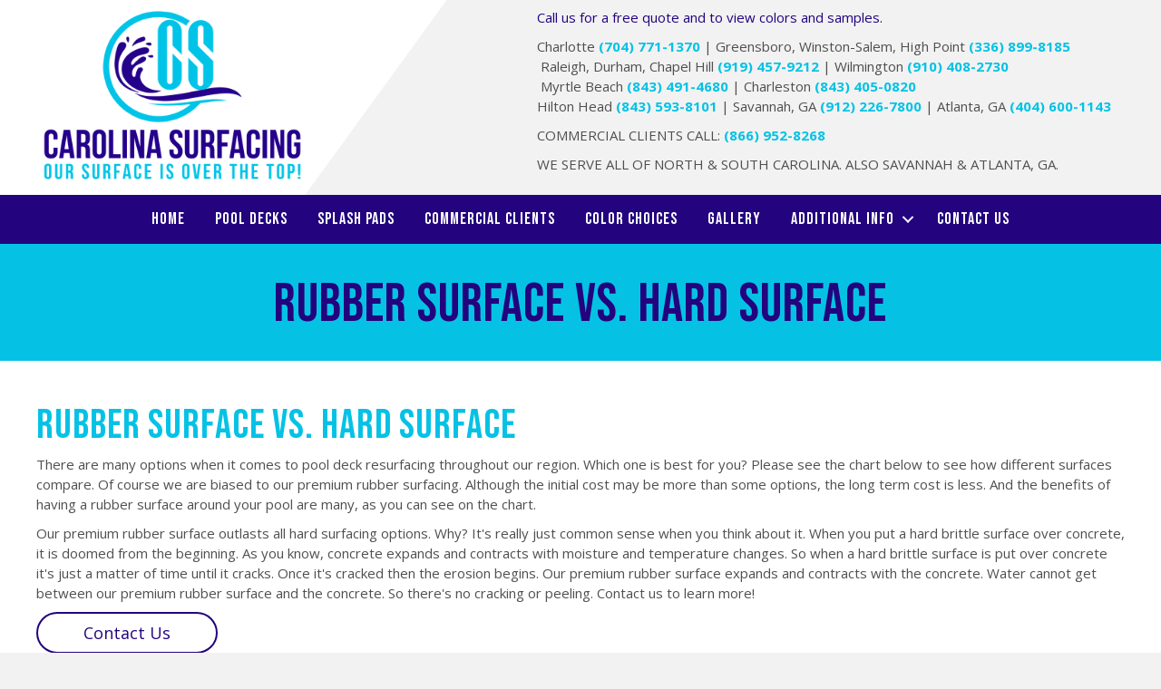

--- FILE ---
content_type: text/html; charset=UTF-8
request_url: https://www.heyitsrubber.com/rubber-surface-vs-hard-surface/
body_size: 19489
content:
<!DOCTYPE html>
<html lang="en-US">
<head>
<meta charset="UTF-8" />
<meta name='viewport' content='width=device-width, initial-scale=1.0' />
<meta http-equiv='X-UA-Compatible' content='IE=edge' />
<link rel="profile" href="https://gmpg.org/xfn/11" />
<meta name='robots' content='index, follow, max-image-preview:large, max-snippet:-1, max-video-preview:-1' />

	<!-- This site is optimized with the Yoast SEO plugin v26.0 - https://yoast.com/wordpress/plugins/seo/ -->
	<title>Rubber Surface vs Hard Surface - Carolina Surfacing</title>
	<link rel="canonical" href="https://www.heyitsrubber.com/rubber-surface-vs-hard-surface/" />
	<meta property="og:locale" content="en_US" />
	<meta property="og:type" content="article" />
	<meta property="og:title" content="Rubber Surface vs Hard Surface - Carolina Surfacing" />
	<meta property="og:description" content="Rubber Surface vs. Hard Surface Rubber Surface vs. Hard Surface There are many options when it comes to pool deck resurfacing throughout our region. Which one is best for you? Please see the chart below to see how different surfaces compare. Of course we are biased to our premium rubber surfacing. Although the initial cost&hellip;" />
	<meta property="og:url" content="https://www.heyitsrubber.com/rubber-surface-vs-hard-surface/" />
	<meta property="og:site_name" content="Carolina Surfacing" />
	<meta property="article:modified_time" content="2024-01-19T20:48:03+00:00" />
	<meta property="og:image" content="https://www.heyitsrubber.com/wp-content/uploads/2021/10/Carolina-Surfacing-logo.png" />
	<meta name="twitter:card" content="summary_large_image" />
	<script type="application/ld+json" class="yoast-schema-graph">{"@context":"https://schema.org","@graph":[{"@type":"WebPage","@id":"https://www.heyitsrubber.com/rubber-surface-vs-hard-surface/","url":"https://www.heyitsrubber.com/rubber-surface-vs-hard-surface/","name":"Rubber Surface vs Hard Surface - Carolina Surfacing","isPartOf":{"@id":"https://www.heyitsrubber.com/#website"},"primaryImageOfPage":{"@id":"https://www.heyitsrubber.com/rubber-surface-vs-hard-surface/#primaryimage"},"image":{"@id":"https://www.heyitsrubber.com/rubber-surface-vs-hard-surface/#primaryimage"},"thumbnailUrl":"https://www.heyitsrubber.com/wp-content/uploads/2021/10/Carolina-Surfacing-logo.png","datePublished":"2021-10-08T18:30:19+00:00","dateModified":"2024-01-19T20:48:03+00:00","breadcrumb":{"@id":"https://www.heyitsrubber.com/rubber-surface-vs-hard-surface/#breadcrumb"},"inLanguage":"en-US","potentialAction":[{"@type":"ReadAction","target":["https://www.heyitsrubber.com/rubber-surface-vs-hard-surface/"]}]},{"@type":"ImageObject","inLanguage":"en-US","@id":"https://www.heyitsrubber.com/rubber-surface-vs-hard-surface/#primaryimage","url":"https://www.heyitsrubber.com/wp-content/uploads/2021/10/Carolina-Surfacing-logo.png","contentUrl":"https://www.heyitsrubber.com/wp-content/uploads/2021/10/Carolina-Surfacing-logo.png","width":4167,"height":2779},{"@type":"BreadcrumbList","@id":"https://www.heyitsrubber.com/rubber-surface-vs-hard-surface/#breadcrumb","itemListElement":[{"@type":"ListItem","position":1,"name":"Home","item":"https://www.heyitsrubber.com/"},{"@type":"ListItem","position":2,"name":"Rubber Surface vs Hard Surface"}]},{"@type":"WebSite","@id":"https://www.heyitsrubber.com/#website","url":"https://www.heyitsrubber.com/","name":"Carolina Surfacing","description":"","potentialAction":[{"@type":"SearchAction","target":{"@type":"EntryPoint","urlTemplate":"https://www.heyitsrubber.com/?s={search_term_string}"},"query-input":{"@type":"PropertyValueSpecification","valueRequired":true,"valueName":"search_term_string"}}],"inLanguage":"en-US"}]}</script>
	<!-- / Yoast SEO plugin. -->


<link rel='dns-prefetch' href='//fonts.googleapis.com' />
<link href='https://fonts.gstatic.com' crossorigin rel='preconnect' />
<link rel="alternate" type="application/rss+xml" title="Carolina Surfacing &raquo; Feed" href="https://www.heyitsrubber.com/feed/" />
<link rel="alternate" type="application/rss+xml" title="Carolina Surfacing &raquo; Comments Feed" href="https://www.heyitsrubber.com/comments/feed/" />
<link rel="alternate" title="oEmbed (JSON)" type="application/json+oembed" href="https://www.heyitsrubber.com/wp-json/oembed/1.0/embed?url=https%3A%2F%2Fwww.heyitsrubber.com%2Frubber-surface-vs-hard-surface%2F" />
<link rel="alternate" title="oEmbed (XML)" type="text/xml+oembed" href="https://www.heyitsrubber.com/wp-json/oembed/1.0/embed?url=https%3A%2F%2Fwww.heyitsrubber.com%2Frubber-surface-vs-hard-surface%2F&#038;format=xml" />
<link rel="preload" href="https://www.heyitsrubber.com/wp-content/plugins/bb-plugin/fonts/fontawesome/5.15.4/webfonts/fa-brands-400.woff2" as="font" type="font/woff2" crossorigin="anonymous">
<link rel="preload" href="https://www.heyitsrubber.com/wp-content/plugins/bb-plugin/fonts/fontawesome/5.15.4/webfonts/fa-solid-900.woff2" as="font" type="font/woff2" crossorigin="anonymous">
		<!-- This site uses the Google Analytics by MonsterInsights plugin v9.11.1 - Using Analytics tracking - https://www.monsterinsights.com/ -->
							<script src="//www.googletagmanager.com/gtag/js?id=G-0KSJES0C2N"  data-cfasync="false" data-wpfc-render="false" async></script>
			<script data-cfasync="false" data-wpfc-render="false">
				var mi_version = '9.11.1';
				var mi_track_user = true;
				var mi_no_track_reason = '';
								var MonsterInsightsDefaultLocations = {"page_location":"https:\/\/www.heyitsrubber.com\/rubber-surface-vs-hard-surface\/"};
								if ( typeof MonsterInsightsPrivacyGuardFilter === 'function' ) {
					var MonsterInsightsLocations = (typeof MonsterInsightsExcludeQuery === 'object') ? MonsterInsightsPrivacyGuardFilter( MonsterInsightsExcludeQuery ) : MonsterInsightsPrivacyGuardFilter( MonsterInsightsDefaultLocations );
				} else {
					var MonsterInsightsLocations = (typeof MonsterInsightsExcludeQuery === 'object') ? MonsterInsightsExcludeQuery : MonsterInsightsDefaultLocations;
				}

								var disableStrs = [
										'ga-disable-G-0KSJES0C2N',
									];

				/* Function to detect opted out users */
				function __gtagTrackerIsOptedOut() {
					for (var index = 0; index < disableStrs.length; index++) {
						if (document.cookie.indexOf(disableStrs[index] + '=true') > -1) {
							return true;
						}
					}

					return false;
				}

				/* Disable tracking if the opt-out cookie exists. */
				if (__gtagTrackerIsOptedOut()) {
					for (var index = 0; index < disableStrs.length; index++) {
						window[disableStrs[index]] = true;
					}
				}

				/* Opt-out function */
				function __gtagTrackerOptout() {
					for (var index = 0; index < disableStrs.length; index++) {
						document.cookie = disableStrs[index] + '=true; expires=Thu, 31 Dec 2099 23:59:59 UTC; path=/';
						window[disableStrs[index]] = true;
					}
				}

				if ('undefined' === typeof gaOptout) {
					function gaOptout() {
						__gtagTrackerOptout();
					}
				}
								window.dataLayer = window.dataLayer || [];

				window.MonsterInsightsDualTracker = {
					helpers: {},
					trackers: {},
				};
				if (mi_track_user) {
					function __gtagDataLayer() {
						dataLayer.push(arguments);
					}

					function __gtagTracker(type, name, parameters) {
						if (!parameters) {
							parameters = {};
						}

						if (parameters.send_to) {
							__gtagDataLayer.apply(null, arguments);
							return;
						}

						if (type === 'event') {
														parameters.send_to = monsterinsights_frontend.v4_id;
							var hookName = name;
							if (typeof parameters['event_category'] !== 'undefined') {
								hookName = parameters['event_category'] + ':' + name;
							}

							if (typeof MonsterInsightsDualTracker.trackers[hookName] !== 'undefined') {
								MonsterInsightsDualTracker.trackers[hookName](parameters);
							} else {
								__gtagDataLayer('event', name, parameters);
							}
							
						} else {
							__gtagDataLayer.apply(null, arguments);
						}
					}

					__gtagTracker('js', new Date());
					__gtagTracker('set', {
						'developer_id.dZGIzZG': true,
											});
					if ( MonsterInsightsLocations.page_location ) {
						__gtagTracker('set', MonsterInsightsLocations);
					}
										__gtagTracker('config', 'G-0KSJES0C2N', {"forceSSL":"true","link_attribution":"true"} );
										window.gtag = __gtagTracker;										(function () {
						/* https://developers.google.com/analytics/devguides/collection/analyticsjs/ */
						/* ga and __gaTracker compatibility shim. */
						var noopfn = function () {
							return null;
						};
						var newtracker = function () {
							return new Tracker();
						};
						var Tracker = function () {
							return null;
						};
						var p = Tracker.prototype;
						p.get = noopfn;
						p.set = noopfn;
						p.send = function () {
							var args = Array.prototype.slice.call(arguments);
							args.unshift('send');
							__gaTracker.apply(null, args);
						};
						var __gaTracker = function () {
							var len = arguments.length;
							if (len === 0) {
								return;
							}
							var f = arguments[len - 1];
							if (typeof f !== 'object' || f === null || typeof f.hitCallback !== 'function') {
								if ('send' === arguments[0]) {
									var hitConverted, hitObject = false, action;
									if ('event' === arguments[1]) {
										if ('undefined' !== typeof arguments[3]) {
											hitObject = {
												'eventAction': arguments[3],
												'eventCategory': arguments[2],
												'eventLabel': arguments[4],
												'value': arguments[5] ? arguments[5] : 1,
											}
										}
									}
									if ('pageview' === arguments[1]) {
										if ('undefined' !== typeof arguments[2]) {
											hitObject = {
												'eventAction': 'page_view',
												'page_path': arguments[2],
											}
										}
									}
									if (typeof arguments[2] === 'object') {
										hitObject = arguments[2];
									}
									if (typeof arguments[5] === 'object') {
										Object.assign(hitObject, arguments[5]);
									}
									if ('undefined' !== typeof arguments[1].hitType) {
										hitObject = arguments[1];
										if ('pageview' === hitObject.hitType) {
											hitObject.eventAction = 'page_view';
										}
									}
									if (hitObject) {
										action = 'timing' === arguments[1].hitType ? 'timing_complete' : hitObject.eventAction;
										hitConverted = mapArgs(hitObject);
										__gtagTracker('event', action, hitConverted);
									}
								}
								return;
							}

							function mapArgs(args) {
								var arg, hit = {};
								var gaMap = {
									'eventCategory': 'event_category',
									'eventAction': 'event_action',
									'eventLabel': 'event_label',
									'eventValue': 'event_value',
									'nonInteraction': 'non_interaction',
									'timingCategory': 'event_category',
									'timingVar': 'name',
									'timingValue': 'value',
									'timingLabel': 'event_label',
									'page': 'page_path',
									'location': 'page_location',
									'title': 'page_title',
									'referrer' : 'page_referrer',
								};
								for (arg in args) {
																		if (!(!args.hasOwnProperty(arg) || !gaMap.hasOwnProperty(arg))) {
										hit[gaMap[arg]] = args[arg];
									} else {
										hit[arg] = args[arg];
									}
								}
								return hit;
							}

							try {
								f.hitCallback();
							} catch (ex) {
							}
						};
						__gaTracker.create = newtracker;
						__gaTracker.getByName = newtracker;
						__gaTracker.getAll = function () {
							return [];
						};
						__gaTracker.remove = noopfn;
						__gaTracker.loaded = true;
						window['__gaTracker'] = __gaTracker;
					})();
									} else {
										console.log("");
					(function () {
						function __gtagTracker() {
							return null;
						}

						window['__gtagTracker'] = __gtagTracker;
						window['gtag'] = __gtagTracker;
					})();
									}
			</script>
							<!-- / Google Analytics by MonsterInsights -->
		<style id='wp-img-auto-sizes-contain-inline-css'>
img:is([sizes=auto i],[sizes^="auto," i]){contain-intrinsic-size:3000px 1500px}
/*# sourceURL=wp-img-auto-sizes-contain-inline-css */
</style>
<style id='wp-emoji-styles-inline-css'>

	img.wp-smiley, img.emoji {
		display: inline !important;
		border: none !important;
		box-shadow: none !important;
		height: 1em !important;
		width: 1em !important;
		margin: 0 0.07em !important;
		vertical-align: -0.1em !important;
		background: none !important;
		padding: 0 !important;
	}
/*# sourceURL=wp-emoji-styles-inline-css */
</style>
<style id='wp-block-library-inline-css'>
:root{--wp-block-synced-color:#7a00df;--wp-block-synced-color--rgb:122,0,223;--wp-bound-block-color:var(--wp-block-synced-color);--wp-editor-canvas-background:#ddd;--wp-admin-theme-color:#007cba;--wp-admin-theme-color--rgb:0,124,186;--wp-admin-theme-color-darker-10:#006ba1;--wp-admin-theme-color-darker-10--rgb:0,107,160.5;--wp-admin-theme-color-darker-20:#005a87;--wp-admin-theme-color-darker-20--rgb:0,90,135;--wp-admin-border-width-focus:2px}@media (min-resolution:192dpi){:root{--wp-admin-border-width-focus:1.5px}}.wp-element-button{cursor:pointer}:root .has-very-light-gray-background-color{background-color:#eee}:root .has-very-dark-gray-background-color{background-color:#313131}:root .has-very-light-gray-color{color:#eee}:root .has-very-dark-gray-color{color:#313131}:root .has-vivid-green-cyan-to-vivid-cyan-blue-gradient-background{background:linear-gradient(135deg,#00d084,#0693e3)}:root .has-purple-crush-gradient-background{background:linear-gradient(135deg,#34e2e4,#4721fb 50%,#ab1dfe)}:root .has-hazy-dawn-gradient-background{background:linear-gradient(135deg,#faaca8,#dad0ec)}:root .has-subdued-olive-gradient-background{background:linear-gradient(135deg,#fafae1,#67a671)}:root .has-atomic-cream-gradient-background{background:linear-gradient(135deg,#fdd79a,#004a59)}:root .has-nightshade-gradient-background{background:linear-gradient(135deg,#330968,#31cdcf)}:root .has-midnight-gradient-background{background:linear-gradient(135deg,#020381,#2874fc)}:root{--wp--preset--font-size--normal:16px;--wp--preset--font-size--huge:42px}.has-regular-font-size{font-size:1em}.has-larger-font-size{font-size:2.625em}.has-normal-font-size{font-size:var(--wp--preset--font-size--normal)}.has-huge-font-size{font-size:var(--wp--preset--font-size--huge)}.has-text-align-center{text-align:center}.has-text-align-left{text-align:left}.has-text-align-right{text-align:right}.has-fit-text{white-space:nowrap!important}#end-resizable-editor-section{display:none}.aligncenter{clear:both}.items-justified-left{justify-content:flex-start}.items-justified-center{justify-content:center}.items-justified-right{justify-content:flex-end}.items-justified-space-between{justify-content:space-between}.screen-reader-text{border:0;clip-path:inset(50%);height:1px;margin:-1px;overflow:hidden;padding:0;position:absolute;width:1px;word-wrap:normal!important}.screen-reader-text:focus{background-color:#ddd;clip-path:none;color:#444;display:block;font-size:1em;height:auto;left:5px;line-height:normal;padding:15px 23px 14px;text-decoration:none;top:5px;width:auto;z-index:100000}html :where(.has-border-color){border-style:solid}html :where([style*=border-top-color]){border-top-style:solid}html :where([style*=border-right-color]){border-right-style:solid}html :where([style*=border-bottom-color]){border-bottom-style:solid}html :where([style*=border-left-color]){border-left-style:solid}html :where([style*=border-width]){border-style:solid}html :where([style*=border-top-width]){border-top-style:solid}html :where([style*=border-right-width]){border-right-style:solid}html :where([style*=border-bottom-width]){border-bottom-style:solid}html :where([style*=border-left-width]){border-left-style:solid}html :where(img[class*=wp-image-]){height:auto;max-width:100%}:where(figure){margin:0 0 1em}html :where(.is-position-sticky){--wp-admin--admin-bar--position-offset:var(--wp-admin--admin-bar--height,0px)}@media screen and (max-width:600px){html :where(.is-position-sticky){--wp-admin--admin-bar--position-offset:0px}}

/*# sourceURL=wp-block-library-inline-css */
</style><style id='global-styles-inline-css'>
:root{--wp--preset--aspect-ratio--square: 1;--wp--preset--aspect-ratio--4-3: 4/3;--wp--preset--aspect-ratio--3-4: 3/4;--wp--preset--aspect-ratio--3-2: 3/2;--wp--preset--aspect-ratio--2-3: 2/3;--wp--preset--aspect-ratio--16-9: 16/9;--wp--preset--aspect-ratio--9-16: 9/16;--wp--preset--color--black: #000000;--wp--preset--color--cyan-bluish-gray: #abb8c3;--wp--preset--color--white: #ffffff;--wp--preset--color--pale-pink: #f78da7;--wp--preset--color--vivid-red: #cf2e2e;--wp--preset--color--luminous-vivid-orange: #ff6900;--wp--preset--color--luminous-vivid-amber: #fcb900;--wp--preset--color--light-green-cyan: #7bdcb5;--wp--preset--color--vivid-green-cyan: #00d084;--wp--preset--color--pale-cyan-blue: #8ed1fc;--wp--preset--color--vivid-cyan-blue: #0693e3;--wp--preset--color--vivid-purple: #9b51e0;--wp--preset--color--fl-heading-text: #333333;--wp--preset--color--fl-body-bg: #f2f2f2;--wp--preset--color--fl-body-text: #4f4f4f;--wp--preset--color--fl-accent: #05c2e5;--wp--preset--color--fl-accent-hover: #23037e;--wp--preset--color--fl-topbar-bg: #ffffff;--wp--preset--color--fl-topbar-text: #757575;--wp--preset--color--fl-topbar-link: #2b7bb9;--wp--preset--color--fl-topbar-hover: #2b7bb9;--wp--preset--color--fl-header-bg: #ffffff;--wp--preset--color--fl-header-text: #757575;--wp--preset--color--fl-header-link: #757575;--wp--preset--color--fl-header-hover: #2b7bb9;--wp--preset--color--fl-nav-bg: #ffffff;--wp--preset--color--fl-nav-link: #757575;--wp--preset--color--fl-nav-hover: #2b7bb9;--wp--preset--color--fl-content-bg: #ffffff;--wp--preset--color--fl-footer-widgets-bg: #ffffff;--wp--preset--color--fl-footer-widgets-text: #757575;--wp--preset--color--fl-footer-widgets-link: #2b7bb9;--wp--preset--color--fl-footer-widgets-hover: #2b7bb9;--wp--preset--color--fl-footer-bg: #23037e;--wp--preset--color--fl-footer-text: #ffffff;--wp--preset--color--fl-footer-link: #ffffff;--wp--preset--color--fl-footer-hover: #ffffff;--wp--preset--gradient--vivid-cyan-blue-to-vivid-purple: linear-gradient(135deg,rgb(6,147,227) 0%,rgb(155,81,224) 100%);--wp--preset--gradient--light-green-cyan-to-vivid-green-cyan: linear-gradient(135deg,rgb(122,220,180) 0%,rgb(0,208,130) 100%);--wp--preset--gradient--luminous-vivid-amber-to-luminous-vivid-orange: linear-gradient(135deg,rgb(252,185,0) 0%,rgb(255,105,0) 100%);--wp--preset--gradient--luminous-vivid-orange-to-vivid-red: linear-gradient(135deg,rgb(255,105,0) 0%,rgb(207,46,46) 100%);--wp--preset--gradient--very-light-gray-to-cyan-bluish-gray: linear-gradient(135deg,rgb(238,238,238) 0%,rgb(169,184,195) 100%);--wp--preset--gradient--cool-to-warm-spectrum: linear-gradient(135deg,rgb(74,234,220) 0%,rgb(151,120,209) 20%,rgb(207,42,186) 40%,rgb(238,44,130) 60%,rgb(251,105,98) 80%,rgb(254,248,76) 100%);--wp--preset--gradient--blush-light-purple: linear-gradient(135deg,rgb(255,206,236) 0%,rgb(152,150,240) 100%);--wp--preset--gradient--blush-bordeaux: linear-gradient(135deg,rgb(254,205,165) 0%,rgb(254,45,45) 50%,rgb(107,0,62) 100%);--wp--preset--gradient--luminous-dusk: linear-gradient(135deg,rgb(255,203,112) 0%,rgb(199,81,192) 50%,rgb(65,88,208) 100%);--wp--preset--gradient--pale-ocean: linear-gradient(135deg,rgb(255,245,203) 0%,rgb(182,227,212) 50%,rgb(51,167,181) 100%);--wp--preset--gradient--electric-grass: linear-gradient(135deg,rgb(202,248,128) 0%,rgb(113,206,126) 100%);--wp--preset--gradient--midnight: linear-gradient(135deg,rgb(2,3,129) 0%,rgb(40,116,252) 100%);--wp--preset--font-size--small: 13px;--wp--preset--font-size--medium: 20px;--wp--preset--font-size--large: 36px;--wp--preset--font-size--x-large: 42px;--wp--preset--spacing--20: 0.44rem;--wp--preset--spacing--30: 0.67rem;--wp--preset--spacing--40: 1rem;--wp--preset--spacing--50: 1.5rem;--wp--preset--spacing--60: 2.25rem;--wp--preset--spacing--70: 3.38rem;--wp--preset--spacing--80: 5.06rem;--wp--preset--shadow--natural: 6px 6px 9px rgba(0, 0, 0, 0.2);--wp--preset--shadow--deep: 12px 12px 50px rgba(0, 0, 0, 0.4);--wp--preset--shadow--sharp: 6px 6px 0px rgba(0, 0, 0, 0.2);--wp--preset--shadow--outlined: 6px 6px 0px -3px rgb(255, 255, 255), 6px 6px rgb(0, 0, 0);--wp--preset--shadow--crisp: 6px 6px 0px rgb(0, 0, 0);}:where(.is-layout-flex){gap: 0.5em;}:where(.is-layout-grid){gap: 0.5em;}body .is-layout-flex{display: flex;}.is-layout-flex{flex-wrap: wrap;align-items: center;}.is-layout-flex > :is(*, div){margin: 0;}body .is-layout-grid{display: grid;}.is-layout-grid > :is(*, div){margin: 0;}:where(.wp-block-columns.is-layout-flex){gap: 2em;}:where(.wp-block-columns.is-layout-grid){gap: 2em;}:where(.wp-block-post-template.is-layout-flex){gap: 1.25em;}:where(.wp-block-post-template.is-layout-grid){gap: 1.25em;}.has-black-color{color: var(--wp--preset--color--black) !important;}.has-cyan-bluish-gray-color{color: var(--wp--preset--color--cyan-bluish-gray) !important;}.has-white-color{color: var(--wp--preset--color--white) !important;}.has-pale-pink-color{color: var(--wp--preset--color--pale-pink) !important;}.has-vivid-red-color{color: var(--wp--preset--color--vivid-red) !important;}.has-luminous-vivid-orange-color{color: var(--wp--preset--color--luminous-vivid-orange) !important;}.has-luminous-vivid-amber-color{color: var(--wp--preset--color--luminous-vivid-amber) !important;}.has-light-green-cyan-color{color: var(--wp--preset--color--light-green-cyan) !important;}.has-vivid-green-cyan-color{color: var(--wp--preset--color--vivid-green-cyan) !important;}.has-pale-cyan-blue-color{color: var(--wp--preset--color--pale-cyan-blue) !important;}.has-vivid-cyan-blue-color{color: var(--wp--preset--color--vivid-cyan-blue) !important;}.has-vivid-purple-color{color: var(--wp--preset--color--vivid-purple) !important;}.has-black-background-color{background-color: var(--wp--preset--color--black) !important;}.has-cyan-bluish-gray-background-color{background-color: var(--wp--preset--color--cyan-bluish-gray) !important;}.has-white-background-color{background-color: var(--wp--preset--color--white) !important;}.has-pale-pink-background-color{background-color: var(--wp--preset--color--pale-pink) !important;}.has-vivid-red-background-color{background-color: var(--wp--preset--color--vivid-red) !important;}.has-luminous-vivid-orange-background-color{background-color: var(--wp--preset--color--luminous-vivid-orange) !important;}.has-luminous-vivid-amber-background-color{background-color: var(--wp--preset--color--luminous-vivid-amber) !important;}.has-light-green-cyan-background-color{background-color: var(--wp--preset--color--light-green-cyan) !important;}.has-vivid-green-cyan-background-color{background-color: var(--wp--preset--color--vivid-green-cyan) !important;}.has-pale-cyan-blue-background-color{background-color: var(--wp--preset--color--pale-cyan-blue) !important;}.has-vivid-cyan-blue-background-color{background-color: var(--wp--preset--color--vivid-cyan-blue) !important;}.has-vivid-purple-background-color{background-color: var(--wp--preset--color--vivid-purple) !important;}.has-black-border-color{border-color: var(--wp--preset--color--black) !important;}.has-cyan-bluish-gray-border-color{border-color: var(--wp--preset--color--cyan-bluish-gray) !important;}.has-white-border-color{border-color: var(--wp--preset--color--white) !important;}.has-pale-pink-border-color{border-color: var(--wp--preset--color--pale-pink) !important;}.has-vivid-red-border-color{border-color: var(--wp--preset--color--vivid-red) !important;}.has-luminous-vivid-orange-border-color{border-color: var(--wp--preset--color--luminous-vivid-orange) !important;}.has-luminous-vivid-amber-border-color{border-color: var(--wp--preset--color--luminous-vivid-amber) !important;}.has-light-green-cyan-border-color{border-color: var(--wp--preset--color--light-green-cyan) !important;}.has-vivid-green-cyan-border-color{border-color: var(--wp--preset--color--vivid-green-cyan) !important;}.has-pale-cyan-blue-border-color{border-color: var(--wp--preset--color--pale-cyan-blue) !important;}.has-vivid-cyan-blue-border-color{border-color: var(--wp--preset--color--vivid-cyan-blue) !important;}.has-vivid-purple-border-color{border-color: var(--wp--preset--color--vivid-purple) !important;}.has-vivid-cyan-blue-to-vivid-purple-gradient-background{background: var(--wp--preset--gradient--vivid-cyan-blue-to-vivid-purple) !important;}.has-light-green-cyan-to-vivid-green-cyan-gradient-background{background: var(--wp--preset--gradient--light-green-cyan-to-vivid-green-cyan) !important;}.has-luminous-vivid-amber-to-luminous-vivid-orange-gradient-background{background: var(--wp--preset--gradient--luminous-vivid-amber-to-luminous-vivid-orange) !important;}.has-luminous-vivid-orange-to-vivid-red-gradient-background{background: var(--wp--preset--gradient--luminous-vivid-orange-to-vivid-red) !important;}.has-very-light-gray-to-cyan-bluish-gray-gradient-background{background: var(--wp--preset--gradient--very-light-gray-to-cyan-bluish-gray) !important;}.has-cool-to-warm-spectrum-gradient-background{background: var(--wp--preset--gradient--cool-to-warm-spectrum) !important;}.has-blush-light-purple-gradient-background{background: var(--wp--preset--gradient--blush-light-purple) !important;}.has-blush-bordeaux-gradient-background{background: var(--wp--preset--gradient--blush-bordeaux) !important;}.has-luminous-dusk-gradient-background{background: var(--wp--preset--gradient--luminous-dusk) !important;}.has-pale-ocean-gradient-background{background: var(--wp--preset--gradient--pale-ocean) !important;}.has-electric-grass-gradient-background{background: var(--wp--preset--gradient--electric-grass) !important;}.has-midnight-gradient-background{background: var(--wp--preset--gradient--midnight) !important;}.has-small-font-size{font-size: var(--wp--preset--font-size--small) !important;}.has-medium-font-size{font-size: var(--wp--preset--font-size--medium) !important;}.has-large-font-size{font-size: var(--wp--preset--font-size--large) !important;}.has-x-large-font-size{font-size: var(--wp--preset--font-size--x-large) !important;}
/*# sourceURL=global-styles-inline-css */
</style>

<style id='classic-theme-styles-inline-css'>
/*! This file is auto-generated */
.wp-block-button__link{color:#fff;background-color:#32373c;border-radius:9999px;box-shadow:none;text-decoration:none;padding:calc(.667em + 2px) calc(1.333em + 2px);font-size:1.125em}.wp-block-file__button{background:#32373c;color:#fff;text-decoration:none}
/*# sourceURL=/wp-includes/css/classic-themes.min.css */
</style>
<link rel='stylesheet' id='font-awesome-5-css' href='https://www.heyitsrubber.com/wp-content/plugins/bb-plugin/fonts/fontawesome/5.15.4/css/all.min.css?ver=2.9.4' media='all' />
<link rel='stylesheet' id='fl-builder-layout-28-css' href='https://www.heyitsrubber.com/wp-content/uploads/bb-plugin/cache/28-layout.css?ver=721daa27f3d24a972fc0f6a03e90151a' media='all' />
<link rel='stylesheet' id='fl-builder-layout-bundle-6d349d2f440b4e6a5b27155ef9c9980a-css' href='https://www.heyitsrubber.com/wp-content/uploads/bb-plugin/cache/6d349d2f440b4e6a5b27155ef9c9980a-layout-bundle.css?ver=2.9.4-1.5.2' media='all' />
<link rel='stylesheet' id='wpforms-modern-full-css' href='https://www.heyitsrubber.com/wp-content/plugins/wpforms/assets/css/frontend/modern/wpforms-full.min.css?ver=1.9.8.1' media='all' />
<style id='wpforms-modern-full-inline-css'>
:root {
				--wpforms-field-border-radius: 3px;
--wpforms-field-border-style: solid;
--wpforms-field-border-size: 1px;
--wpforms-field-background-color: #ffffff;
--wpforms-field-border-color: rgba( 0, 0, 0, 0.25 );
--wpforms-field-border-color-spare: rgba( 0, 0, 0, 0.25 );
--wpforms-field-text-color: rgba( 0, 0, 0, 0.7 );
--wpforms-field-menu-color: #ffffff;
--wpforms-label-color: rgba( 0, 0, 0, 0.85 );
--wpforms-label-sublabel-color: rgba( 0, 0, 0, 0.55 );
--wpforms-label-error-color: #d63637;
--wpforms-button-border-radius: 3px;
--wpforms-button-border-style: none;
--wpforms-button-border-size: 1px;
--wpforms-button-background-color: #066aab;
--wpforms-button-border-color: #066aab;
--wpforms-button-text-color: #ffffff;
--wpforms-page-break-color: #066aab;
--wpforms-background-image: none;
--wpforms-background-position: center center;
--wpforms-background-repeat: no-repeat;
--wpforms-background-size: cover;
--wpforms-background-width: 100px;
--wpforms-background-height: 100px;
--wpforms-background-color: rgba( 0, 0, 0, 0 );
--wpforms-background-url: none;
--wpforms-container-padding: 0px;
--wpforms-container-border-style: none;
--wpforms-container-border-width: 1px;
--wpforms-container-border-color: #000000;
--wpforms-container-border-radius: 3px;
--wpforms-field-size-input-height: 43px;
--wpforms-field-size-input-spacing: 15px;
--wpforms-field-size-font-size: 16px;
--wpforms-field-size-line-height: 19px;
--wpforms-field-size-padding-h: 14px;
--wpforms-field-size-checkbox-size: 16px;
--wpforms-field-size-sublabel-spacing: 5px;
--wpforms-field-size-icon-size: 1;
--wpforms-label-size-font-size: 16px;
--wpforms-label-size-line-height: 19px;
--wpforms-label-size-sublabel-font-size: 14px;
--wpforms-label-size-sublabel-line-height: 17px;
--wpforms-button-size-font-size: 17px;
--wpforms-button-size-height: 41px;
--wpforms-button-size-padding-h: 15px;
--wpforms-button-size-margin-top: 10px;
--wpforms-container-shadow-size-box-shadow: none;
			}
/*# sourceURL=wpforms-modern-full-inline-css */
</style>
<link rel='stylesheet' id='wpforms-pro-modern-full-css' href='https://www.heyitsrubber.com/wp-content/plugins/wpforms/assets/pro/css/frontend/modern/wpforms-full.min.css?ver=1.9.8.1' media='all' />
<link rel='stylesheet' id='tablepress-default-css' href='https://www.heyitsrubber.com/wp-content/tablepress-combined.min.css?ver=27' media='all' />
<link rel='stylesheet' id='jquery-magnificpopup-css' href='https://www.heyitsrubber.com/wp-content/plugins/bb-plugin/css/jquery.magnificpopup.min.css?ver=2.9.4' media='all' />
<link rel='stylesheet' id='base-css' href='https://www.heyitsrubber.com/wp-content/themes/bb-theme/css/base.min.css?ver=1.7.18.1' media='all' />
<link rel='stylesheet' id='fl-automator-skin-css' href='https://www.heyitsrubber.com/wp-content/uploads/bb-theme/skin-697cf81f15bd4.css?ver=1.7.18.1' media='all' />
<link rel='stylesheet' id='fl-child-theme-css' href='https://www.heyitsrubber.com/wp-content/themes/bb-theme-child/style.css?ver=6.9' media='all' />
<link rel='stylesheet' id='fl-builder-google-fonts-290dce7910c85503db3566203f647d29-css' href='//fonts.googleapis.com/css?family=Open+Sans%3A400%2C700%2C300%7CBebas+Neue%3A400%2C700&#038;ver=6.9' media='all' />
<script src="https://www.heyitsrubber.com/wp-content/plugins/google-analytics-for-wordpress/assets/js/frontend-gtag.min.js?ver=9.11.1" id="monsterinsights-frontend-script-js" async data-wp-strategy="async"></script>
<script data-cfasync="false" data-wpfc-render="false" id='monsterinsights-frontend-script-js-extra'>var monsterinsights_frontend = {"js_events_tracking":"true","download_extensions":"doc,pdf,ppt,zip,xls,docx,pptx,xlsx","inbound_paths":"[{\"path\":\"\\\/go\\\/\",\"label\":\"affiliate\"},{\"path\":\"\\\/recommend\\\/\",\"label\":\"affiliate\"}]","home_url":"https:\/\/www.heyitsrubber.com","hash_tracking":"false","v4_id":"G-0KSJES0C2N"};</script>
<script src="https://www.heyitsrubber.com/wp-includes/js/jquery/jquery.min.js?ver=3.7.1" id="jquery-core-js"></script>
<script src="https://www.heyitsrubber.com/wp-includes/js/jquery/jquery-migrate.min.js?ver=3.4.1" id="jquery-migrate-js"></script>
<link rel="https://api.w.org/" href="https://www.heyitsrubber.com/wp-json/" /><link rel="alternate" title="JSON" type="application/json" href="https://www.heyitsrubber.com/wp-json/wp/v2/pages/28" /><link rel="EditURI" type="application/rsd+xml" title="RSD" href="https://www.heyitsrubber.com/xmlrpc.php?rsd" />
<meta name="generator" content="WordPress 6.9" />
<link rel='shortlink' href='https://www.heyitsrubber.com/?p=28' />
<link rel="icon" href="https://www.heyitsrubber.com/wp-content/uploads/2021/10/cropped-Carolina-Surfacing-favicon-32x32.png" sizes="32x32" />
<link rel="icon" href="https://www.heyitsrubber.com/wp-content/uploads/2021/10/cropped-Carolina-Surfacing-favicon-192x192.png" sizes="192x192" />
<link rel="apple-touch-icon" href="https://www.heyitsrubber.com/wp-content/uploads/2021/10/cropped-Carolina-Surfacing-favicon-180x180.png" />
<meta name="msapplication-TileImage" content="https://www.heyitsrubber.com/wp-content/uploads/2021/10/cropped-Carolina-Surfacing-favicon-270x270.png" />
		<style id="wp-custom-css">
			/* Zoom in on hover */
.hover-zoom-in .fl-photo-content {
  overflow: hidden;
}
.hover-zoom-in .fl-photo-content .fl-photo-img {
  -webkit-transition: 0.3s ease-in-out;
          transition: 0.3s ease-in-out;
  will-change: transform;
}
.hover-zoom-in .fl-photo-content .fl-photo-img:hover {
  -webkit-transition: 0.3s ease-in-out;
          transition: 0.3s ease-in-out;
  -webkit-transform: scale(1.3);
          transform: scale(1.3);
}
button#wpforms-submit-580 {
    margin-top: 12px;
}		</style>
		<link rel='stylesheet' id='wpforms-smart-phone-field-css' href='https://www.heyitsrubber.com/wp-content/plugins/wpforms/assets/pro/css/fields/phone/intl-tel-input.min.css?ver=25.3.1' media='all' />
</head>
<body class="wp-singular page-template-default page page-id-28 wp-theme-bb-theme wp-child-theme-bb-theme-child fl-builder fl-builder-2-9-4 fl-themer-1-5-2 fl-theme-1-7-18-1 fl-no-js fl-theme-builder-header fl-theme-builder-header-header fl-framework-base fl-preset-default fl-full-width fl-search-active" itemscope="itemscope" itemtype="https://schema.org/WebPage">
<a aria-label="Skip to content" class="fl-screen-reader-text" href="#fl-main-content">Skip to content</a><div class="fl-page">
	<header class="fl-builder-content fl-builder-content-50 fl-builder-global-templates-locked" data-post-id="50" data-type="header" data-sticky="0" data-sticky-on="" data-sticky-breakpoint="medium" data-shrink="0" data-overlay="0" data-overlay-bg="transparent" data-shrink-image-height="50px" role="banner" itemscope="itemscope" itemtype="http://schema.org/WPHeader"><div class="fl-row fl-row-full-width fl-row-bg-color fl-node-6160901364536 fl-row-default-height fl-row-align-center fl-row-has-layers" data-node="6160901364536">
	<div class="fl-row-content-wrap">
				<div class="fl-builder-layer fl-builder-shape-layer fl-builder-top-edge-layer fl-builder-shape-rect">
	<svg class="fl-builder-layer-align-top-right" viewBox="0 0 800 450" preserveAspectRatio="none">

		<defs>
				</defs>

		<g class="fl-shape-content">
			<rect class="fl-shape" x="0" y="0" width="800" height="450"></rect>
		</g>
	</svg>
</div>
		<div class="fl-row-content fl-row-fixed-width fl-node-content">
		
<div class="fl-col-group fl-node-6160901364541 fl-col-group-equal-height fl-col-group-align-center fl-col-group-custom-width" data-node="6160901364541">
			<div class="fl-col fl-node-6160901364542 fl-col-bg-color fl-col-small fl-col-small-custom-width" data-node="6160901364542">
	<div class="fl-col-content fl-node-content"><div class="fl-module fl-module-photo fl-node-6160902a9e5ce" data-node="6160902a9e5ce">
	<div class="fl-module-content fl-node-content">
		<div class="fl-photo fl-photo-align-left" itemscope itemtype="https://schema.org/ImageObject">
	<div class="fl-photo-content fl-photo-img-png">
				<a href="https://www.heyitsrubber.com/" target="_self" itemprop="url">
				<img loading="lazy" decoding="async" class="fl-photo-img wp-image-52 size-full" src="https://www.heyitsrubber.com/wp-content/uploads/2021/10/Carolina-Surfacing-logo.png" alt="Carolina-Surfacing-logo" itemprop="image" height="2779" width="4167" title="Carolina-Surfacing-logo"  data-no-lazy="1" srcset="https://www.heyitsrubber.com/wp-content/uploads/2021/10/Carolina-Surfacing-logo.png 4167w, https://www.heyitsrubber.com/wp-content/uploads/2021/10/Carolina-Surfacing-logo-300x200.png 300w, https://www.heyitsrubber.com/wp-content/uploads/2021/10/Carolina-Surfacing-logo-1024x683.png 1024w, https://www.heyitsrubber.com/wp-content/uploads/2021/10/Carolina-Surfacing-logo-768x512.png 768w, https://www.heyitsrubber.com/wp-content/uploads/2021/10/Carolina-Surfacing-logo-1536x1024.png 1536w, https://www.heyitsrubber.com/wp-content/uploads/2021/10/Carolina-Surfacing-logo-2048x1366.png 2048w" sizes="auto, (max-width: 4167px) 100vw, 4167px" />
				</a>
					</div>
	</div>
	</div>
</div>
</div>
</div>
			<div class="fl-col fl-node-6160901364543 fl-col-bg-color fl-col-small-custom-width" data-node="6160901364543">
	<div class="fl-col-content fl-node-content"><div class="fl-module fl-module-rich-text fl-node-6164a59861a2d" data-node="6164a59861a2d">
	<div class="fl-module-content fl-node-content">
		<div class="fl-rich-text">
	<p>Call us for a free quote and to view colors and samples.</p>
</div>
	</div>
</div>
<div class="fl-module fl-module-rich-text fl-node-6164a62200667" data-node="6164a62200667">
	<div class="fl-module-content fl-node-content">
		<div class="fl-rich-text">
	<div class="">Charlotte <a href="tel://17047711370"><strong>(704) 771-1370</strong></a> | Greensboro, Winston-Salem, High Point <a href="tel://13368998185"><strong>(336) 899-8185</strong></a></div>
<div class=""> Raleigh, Durham, Chapel Hill <a href="tel://19194579212"><strong>(919) 457-9212</strong></a> | Wilmington <a href="tel://19104082730"><strong>(910) 408-2730</strong></a></div>
<div class=""> Myrtle Beach <a href="tel://18434914680"><strong>(843) 491-4680</strong></a> | Charleston <a href="tel://18434050820"><strong>(843) 405-0820</strong></a></div>
<div class="">Hilton Head <a href="tel://18435938101"><strong>(843) 593-8101</strong></a> | Savannah, GA <a href="tel://19122267800"><strong>(912) 226-7800</strong></a> | Atlanta, GA <a href="tel://14046001143"><strong>(404) 600-1143</strong></a></div>
</div>
	</div>
</div>
<div class="fl-module fl-module-rich-text fl-node-6164a8800851a" data-node="6164a8800851a">
	<div class="fl-module-content fl-node-content">
		<div class="fl-rich-text">
	<p>COMMERCIAL CLIENTS CALL: <a href="tel://18669528268"><strong>(866) 952-8268</strong></a></p>
</div>
	</div>
</div>
<div class="fl-module fl-module-rich-text fl-node-7ozrsh9cu02x" data-node="7ozrsh9cu02x">
	<div class="fl-module-content fl-node-content">
		<div class="fl-rich-text">
	<p>WE SERVE ALL OF NORTH &amp; SOUTH CAROLINA. ALSO SAVANNAH &amp; ATLANTA, GA.</p>
</div>
	</div>
</div>
</div>
</div>
	</div>
		</div>
	</div>
</div>
<div class="fl-row fl-row-full-width fl-row-bg-color fl-node-616497e95e5e4 fl-row-default-height fl-row-align-center" data-node="616497e95e5e4">
	<div class="fl-row-content-wrap">
						<div class="fl-row-content fl-row-fixed-width fl-node-content">
		
<div class="fl-col-group fl-node-616497e960a87" data-node="616497e960a87">
			<div class="fl-col fl-node-616497e960b31 fl-col-bg-color" data-node="616497e960b31">
	<div class="fl-col-content fl-node-content"><div class="fl-module fl-module-menu fl-node-6160901364545" data-node="6160901364545">
	<div class="fl-module-content fl-node-content">
		<div class="fl-menu fl-menu-responsive-toggle-mobile">
	<button class="fl-menu-mobile-toggle hamburger" aria-label="Menu"><span class="fl-menu-icon svg-container"><svg version="1.1" class="hamburger-menu" xmlns="http://www.w3.org/2000/svg" xmlns:xlink="http://www.w3.org/1999/xlink" viewBox="0 0 512 512">
<rect class="fl-hamburger-menu-top" width="512" height="102"/>
<rect class="fl-hamburger-menu-middle" y="205" width="512" height="102"/>
<rect class="fl-hamburger-menu-bottom" y="410" width="512" height="102"/>
</svg>
</span></button>	<div class="fl-clear"></div>
	<nav aria-label="Menu" itemscope="itemscope" itemtype="https://schema.org/SiteNavigationElement"><ul id="menu-main-menu" class="menu fl-menu-horizontal fl-toggle-arrows"><li id="menu-item-38" class="menu-item menu-item-type-post_type menu-item-object-page menu-item-home"><a href="https://www.heyitsrubber.com/">Home</a></li><li id="menu-item-45" class="menu-item menu-item-type-post_type menu-item-object-page"><a href="https://www.heyitsrubber.com/pool-decks/">Pool Decks</a></li><li id="menu-item-49" class="menu-item menu-item-type-post_type menu-item-object-page"><a href="https://www.heyitsrubber.com/splash-pads/">Splash Pads</a></li><li id="menu-item-40" class="menu-item menu-item-type-post_type menu-item-object-page"><a href="https://www.heyitsrubber.com/commercial-clients/">Commercial Clients</a></li><li id="menu-item-39" class="menu-item menu-item-type-post_type menu-item-object-page"><a href="https://www.heyitsrubber.com/color-choices/">Color Choices</a></li><li id="menu-item-43" class="menu-item menu-item-type-post_type menu-item-object-page"><a href="https://www.heyitsrubber.com/gallery/">Gallery</a></li><li id="menu-item-82" class="menu-item menu-item-type-custom menu-item-object-custom current-menu-ancestor current-menu-parent menu-item-has-children fl-has-submenu"><div class="fl-has-submenu-container"><a>Additional Info</a><span class="fl-menu-toggle"></span></div><ul class="sub-menu">	<li id="menu-item-46" class="menu-item menu-item-type-post_type menu-item-object-page current-menu-item page_item page-item-28 current_page_item"><a href="https://www.heyitsrubber.com/rubber-surface-vs-hard-surface/">Rubber Surface vs. Hard Surface</a></li>	<li id="menu-item-47" class="menu-item menu-item-type-post_type menu-item-object-page"><a href="https://www.heyitsrubber.com/rubber-technical-information/">Rubber Technical Information</a></li>	<li id="menu-item-48" class="menu-item menu-item-type-post_type menu-item-object-page"><a href="https://www.heyitsrubber.com/short-videos/">Short Videos</a></li>	<li id="menu-item-446" class="menu-item menu-item-type-post_type menu-item-object-page"><a href="https://www.heyitsrubber.com/blog/">Blog</a></li></ul></li><li id="menu-item-41" class="menu-item menu-item-type-post_type menu-item-object-page"><a href="https://www.heyitsrubber.com/contact-us/">Contact Us</a></li></ul></nav></div>
	</div>
</div>
</div>
</div>
	</div>
		</div>
	</div>
</div>
</header>	<div id="fl-main-content" class="fl-page-content" itemprop="mainContentOfPage" role="main">

		
<div class="fl-content-full container">
	<div class="row">
		<div class="fl-content col-md-12">
			<article class="fl-post post-28 page type-page status-publish hentry" id="fl-post-28" itemscope="itemscope" itemtype="https://schema.org/CreativeWork">

			<div class="fl-post-content clearfix" itemprop="text">
		<div class="fl-builder-content fl-builder-content-28 fl-builder-content-primary fl-builder-global-templates-locked" data-post-id="28"><div class="fl-row fl-row-full-width fl-row-bg-color fl-node-6165bc8b710c6 fl-row-default-height fl-row-align-center" data-node="6165bc8b710c6">
	<div class="fl-row-content-wrap">
						<div class="fl-row-content fl-row-fixed-width fl-node-content">
		
<div class="fl-col-group fl-node-6165bc8b710c1" data-node="6165bc8b710c1">
			<div class="fl-col fl-node-6165bc8b710c4 fl-col-bg-color" data-node="6165bc8b710c4">
	<div class="fl-col-content fl-node-content"><div class="fl-module fl-module-heading fl-node-6165bc8b710c5" data-node="6165bc8b710c5">
	<div class="fl-module-content fl-node-content">
		<h2 class="fl-heading">
		<span class="fl-heading-text">Rubber Surface vs. Hard Surface</span>
	</h2>
	</div>
</div>
</div>
</div>
	</div>
		</div>
	</div>
</div>
<div class="fl-row fl-row-full-width fl-row-bg-none fl-node-6165bcac13093 fl-row-default-height fl-row-align-center" data-node="6165bcac13093">
	<div class="fl-row-content-wrap">
						<div class="fl-row-content fl-row-fixed-width fl-node-content">
		
<div class="fl-col-group fl-node-6165bcac1308a fl-col-group-equal-height fl-col-group-align-center" data-node="6165bcac1308a">
			<div class="fl-col fl-node-6165bcac1308d fl-col-bg-color" data-node="6165bcac1308d">
	<div class="fl-col-content fl-node-content"><div class="fl-module fl-module-heading fl-node-6165bcac13090" data-node="6165bcac13090">
	<div class="fl-module-content fl-node-content">
		<h3 class="fl-heading">
		<span class="fl-heading-text">Rubber Surface vs. Hard Surface</span>
	</h3>
	</div>
</div>
<div class="fl-module fl-module-rich-text fl-node-6165bcac1308f" data-node="6165bcac1308f">
	<div class="fl-module-content fl-node-content">
		<div class="fl-rich-text">
	<p>There are many options when it comes to pool deck resurfacing throughout our region. Which one is best for you? Please see the chart below to see how different surfaces compare. Of course we are biased to our premium rubber surfacing. Although the initial cost may be more than some options, the long term cost is less. And the benefits of having a rubber surface around your pool are many, as you can see on the chart.</p>
<p>Our premium rubber surface outlasts all hard surfacing options. Why? It's really just common sense when you think about it. When you put a hard brittle surface over concrete, it is doomed from the beginning. As you know, concrete expands and contracts with moisture and temperature changes. So when a hard brittle surface is put over concrete it's just a matter of time until it cracks. Once it's cracked then the erosion begins. Our premium rubber surface expands and contracts with the concrete. Water cannot get between our premium rubber surface and the concrete. So there's no cracking or peeling. Contact us to learn more!</p>
</div>
	</div>
</div>
<div class="fl-module fl-module-button fl-node-6165bcac13091" data-node="6165bcac13091">
	<div class="fl-module-content fl-node-content">
		<div class="fl-button-wrap fl-button-width-custom fl-button-left">
			<a href="https://www.heyitsrubber.com/contact-us/" target="_self" class="fl-button">
							<span class="fl-button-text">Contact Us</span>
					</a>
</div>
	</div>
</div>
</div>
</div>
	</div>
		</div>
	</div>
</div>
<div class="fl-row fl-row-full-width fl-row-bg-none fl-node-6165bcf79475e fl-row-default-height fl-row-align-center" data-node="6165bcf79475e">
	<div class="fl-row-content-wrap">
						<div class="fl-row-content fl-row-fixed-width fl-node-content">
		
<div class="fl-col-group fl-node-6165bcf7985e4" data-node="6165bcf7985e4">
			<div class="fl-col fl-node-6165bcf7986a9 fl-col-bg-color" data-node="6165bcf7986a9">
	<div class="fl-col-content fl-node-content"><div class="fl-module fl-module-rich-text fl-node-6165bfcef0870" data-node="6165bfcef0870">
	<div class="fl-module-content fl-node-content">
		<div class="fl-rich-text">
	<p>
<table id="tablepress-1" class="tablepress tablepress-id-1">
<thead>
<tr class="row-1">
	<th class="column-1">Surface</th><th class="column-2">Warranty</th><th class="column-3">Lifespan</th><th class="column-4">Cracking</th><th class="column-5">Peeling</th><th class="column-6">Slip Resistance Wet</th><th class="column-7">Temperature</th><th class="column-8">Cost</th><th class="column-9">Maintenance</th><th class="column-10">Cleaning</th><th class="column-11">Comments</th>
</tr>
</thead>
<tbody class="row-striping row-hover">
<tr class="row-2">
	<td class="column-1">Carolina Surfacing Rubber</td><td class="column-2">10 years</td><td class="column-3">20 years</td><td class="column-4">Almost never</td><td class="column-5">None</td><td class="column-6">High</td><td class="column-7">Very Cool</td><td class="column-8">High</td><td class="column-9">None</td><td class="column-10">Yearly, pressure wash</td><td class="column-11"></td>
</tr>
<tr class="row-3">
	<td class="column-1">Kool Deck/similar</td><td class="column-2">1 year</td><td class="column-3">2-5 years</td><td class="column-4">Starts after 2 years</td><td class="column-5">None</td><td class="column-6">Medium</td><td class="column-7">Cooler</td><td class="column-8">Medium</td><td class="column-9">Repair cracks and repaint after 5 years</td><td class="column-10">Yearly, pressure wash</td><td class="column-11"></td>
</tr>
<tr class="row-4">
	<td class="column-1">Epoxy Paint</td><td class="column-2">1 year</td><td class="column-3">3 years</td><td class="column-4">Within months</td><td class="column-5">2nd season</td><td class="column-6">Slippery</td><td class="column-7">Hot</td><td class="column-8">Low</td><td class="column-9">Scrape and repaint yearly</td><td class="column-10">Very light pressure wash</td><td class="column-11"></td>
</tr>
<tr class="row-5">
	<td class="column-1">Stamped Concrete</td><td class="column-2">1 year</td><td class="column-3">20 years</td><td class="column-4">2 years or less</td><td class="column-5">None</td><td class="column-6">Very slippery</td><td class="column-7">Hot</td><td class="column-8">High</td><td class="column-9">Seal every 2 years</td><td class="column-10">Yearly, pressure wash</td><td class="column-11"></td>
</tr>
<tr class="row-6">
	<td class="column-1">Stained concrete</td><td class="column-2">1 year</td><td class="column-3">3 years</td><td class="column-4">Within months</td><td class="column-5">2nd season</td><td class="column-6">Slippery</td><td class="column-7">Hot</td><td class="column-8">Low</td><td class="column-9">Restain every 2 years</td><td class="column-10">Very light pressure wash</td><td class="column-11"></td>
</tr>
<tr class="row-7">
	<td class="column-1">Pavers</td><td class="column-2">5 years</td><td class="column-3">20 years</td><td class="column-4">Almost never</td><td class="column-5">None</td><td class="column-6">Medium</td><td class="column-7">Hot</td><td class="column-8">High</td><td class="column-9">Limited</td><td class="column-10">Yearly, pressure wash</td><td class="column-11">Weeds will usually grow between pavers yearly</td>
</tr>
<tr class="row-8">
	<td class="column-1">Tile</td><td class="column-2">2 years</td><td class="column-3">20 years</td><td class="column-4">Starts after 2 years</td><td class="column-5">None</td><td class="column-6">Very Slippery</td><td class="column-7">Hot</td><td class="column-8">Medium</td><td class="column-9">Fix grout as needed</td><td class="column-10">Yearly, pressure wash</td><td class="column-11"></td>
</tr>
</tbody>
</table>
</p>
</div>
	</div>
</div>
</div>
</div>
	</div>
		</div>
	</div>
</div>
<div class="fl-row fl-row-full-width fl-row-bg-color fl-node-6165e55288f01 fl-row-default-height fl-row-align-center" data-node="6165e55288f01">
	<div class="fl-row-content-wrap">
						<div class="fl-row-content fl-row-fixed-width fl-node-content">
		
<div class="fl-col-group fl-node-6165e2ab990db" data-node="6165e2ab990db">
			<div class="fl-col fl-node-6165e2ab990de fl-col-bg-color" data-node="6165e2ab990de">
	<div class="fl-col-content fl-node-content"><div id="contact" class="fl-module fl-module-heading fl-node-6165e2ab990e0" data-node="6165e2ab990e0">
	<div class="fl-module-content fl-node-content">
		<h3 class="fl-heading">
		<span class="fl-heading-text">Contact Us</span>
	</h3>
	</div>
</div>
<div class="fl-module fl-module-rich-text fl-node-n0y7ma4x91lu" data-node="n0y7ma4x91lu">
	<div class="fl-module-content fl-node-content">
		<div class="fl-rich-text">
	<p><style id="wpforms-css-vars-580">
				#wpforms-580 {
				
			}
			</style><div class="wpforms-container wpforms-container-full wpforms-render-modern" id="wpforms-580"><form id="wpforms-form-580" class="wpforms-validate wpforms-form wpforms-ajax-form" data-formid="580" method="post" enctype="multipart/form-data" action="/rubber-surface-vs-hard-surface/" data-token="18e0aa760a963ab1acd7c146b1f360fb" data-token-time="1769814320"><noscript class="wpforms-error-noscript">Please enable JavaScript in your browser to complete this form.</noscript><div id="wpforms-error-noscript" style="display: none;">Please enable JavaScript in your browser to complete this form.</div><div class="wpforms-field-container"><div id="wpforms-580-field_0-container" class="wpforms-field wpforms-field-name" data-field-id="0"><fieldset><legend class="wpforms-field-label">Name <span class="wpforms-required-label" aria-hidden="true">*</span></legend><div class="wpforms-field-row wpforms-field-large"><div class="wpforms-field-row-block wpforms-first wpforms-one-half"><input type="text" id="wpforms-580-field_0" class="wpforms-field-name-first wpforms-field-required" name="wpforms[fields][0][first]" aria-errormessage="wpforms-580-field_0-error" required><label for="wpforms-580-field_0" class="wpforms-field-sublabel after">First</label></div><div class="wpforms-field-row-block wpforms-one-half"><input type="text" id="wpforms-580-field_0-last" class="wpforms-field-name-last wpforms-field-required" name="wpforms[fields][0][last]" aria-errormessage="wpforms-580-field_0-last-error" required><label for="wpforms-580-field_0-last" class="wpforms-field-sublabel after">Last</label></div></div></fieldset></div>		<div id="wpforms-580-field_4-container"
			class="wpforms-field wpforms-field-text"
			data-field-type="text"
			data-field-id="4"
			>
			<label class="wpforms-field-label" for="wpforms-580-field_4" >a property? this</label>
			<input type="text" id="wpforms-580-field_4" class="wpforms-field-medium" name="wpforms[fields][4]" >
		</div>
		<div id="wpforms-580-field_3-container" class="wpforms-field wpforms-field-phone" data-field-id="3"><label class="wpforms-field-label" for="wpforms-580-field_3">Phone <span class="wpforms-required-label" aria-hidden="true">*</span></label><input type="tel" id="wpforms-580-field_3" class="wpforms-field-large wpforms-field-required wpforms-smart-phone-field" data-rule-smart-phone-field="true" name="wpforms[fields][3]" aria-label="Phone" aria-errormessage="wpforms-580-field_3-error" required></div><div id="wpforms-580-field_1-container" class="wpforms-field wpforms-field-email" data-field-id="1"><fieldset><legend class="wpforms-field-label">Email <span class="wpforms-required-label" aria-hidden="true">*</span></legend><div class="wpforms-field-row wpforms-field-large"><div class="wpforms-field-row-block wpforms-one-half wpforms-first"><input type="email" id="wpforms-580-field_1" class="wpforms-field-required wpforms-field-email-primary" name="wpforms[fields][1][primary]" spellcheck="false" aria-errormessage="wpforms-580-field_1-error" required><label for="wpforms-580-field_1" class="wpforms-field-sublabel after">Email</label></div><div class="wpforms-field-row-block wpforms-one-half"><input type="email" id="wpforms-580-field_1-secondary" class="wpforms-field-email-secondary wpforms-field-required" data-rule-confirm="#wpforms-580-field_1" name="wpforms[fields][1][secondary]" spellcheck="false" aria-errormessage="wpforms-580-field_1-secondary-error" required><label for="wpforms-580-field_1-secondary" class="wpforms-field-sublabel after">Confirm Email</label></div></div></fieldset></div><div id="wpforms-580-field_10-container" class="wpforms-field wpforms-field-select wpforms-field-select-style-classic" data-field-id="10"><label class="wpforms-field-label" for="wpforms-580-field_10">Is this a commercial or residential property? <span class="wpforms-required-label" aria-hidden="true">*</span></label><select id="wpforms-580-field_10" class="wpforms-field-large wpforms-field-required" name="wpforms[fields][10]" required="required"><option value="Commercial"  class="choice-1 depth-1"  >Commercial</option><option value="Residential"  class="choice-2 depth-1"  >Residential</option></select></div><div id="wpforms-580-field_11-container" class="wpforms-field wpforms-field-address" data-field-id="11"><fieldset><legend class="wpforms-field-label">Address where pool is located <span class="wpforms-required-label" aria-hidden="true">*</span></legend><div class="wpforms-field-row wpforms-field-large"><div ><input type="text" id="wpforms-580-field_11" class="wpforms-field-address-address1 wpforms-field-required" name="wpforms[fields][11][address1]" aria-errormessage="wpforms-580-field_11-error" required><label for="wpforms-580-field_11" class="wpforms-field-sublabel after">Address Line 1</label></div></div><div class="wpforms-field-row wpforms-field-large"><div ><input type="text" id="wpforms-580-field_11-address2" class="wpforms-field-address-address2" name="wpforms[fields][11][address2]" aria-errormessage="wpforms-580-field_11-address2-error" ><label for="wpforms-580-field_11-address2" class="wpforms-field-sublabel after">Address Line 2</label></div></div><div class="wpforms-field-row wpforms-field-large"><div class="wpforms-field-row-block wpforms-one-half wpforms-first"><input type="text" id="wpforms-580-field_11-city" class="wpforms-field-address-city wpforms-field-required" name="wpforms[fields][11][city]" aria-errormessage="wpforms-580-field_11-city-error" required><label for="wpforms-580-field_11-city" class="wpforms-field-sublabel after">City</label></div><div class="wpforms-field-row-block wpforms-one-half"><select id="wpforms-580-field_11-state" class="wpforms-field-address-state wpforms-field-required" name="wpforms[fields][11][state]" aria-errormessage="wpforms-580-field_11-state-error" required><option value="AL" >Alabama</option><option value="AK" >Alaska</option><option value="AZ" >Arizona</option><option value="AR" >Arkansas</option><option value="CA" >California</option><option value="CO" >Colorado</option><option value="CT" >Connecticut</option><option value="DE" >Delaware</option><option value="DC" >District of Columbia</option><option value="FL" >Florida</option><option value="GA" >Georgia</option><option value="HI" >Hawaii</option><option value="ID" >Idaho</option><option value="IL" >Illinois</option><option value="IN" >Indiana</option><option value="IA" >Iowa</option><option value="KS" >Kansas</option><option value="KY" >Kentucky</option><option value="LA" >Louisiana</option><option value="ME" >Maine</option><option value="MD" >Maryland</option><option value="MA" >Massachusetts</option><option value="MI" >Michigan</option><option value="MN" >Minnesota</option><option value="MS" >Mississippi</option><option value="MO" >Missouri</option><option value="MT" >Montana</option><option value="NE" >Nebraska</option><option value="NV" >Nevada</option><option value="NH" >New Hampshire</option><option value="NJ" >New Jersey</option><option value="NM" >New Mexico</option><option value="NY" >New York</option><option value="NC"  selected='selected'>North Carolina</option><option value="ND" >North Dakota</option><option value="OH" >Ohio</option><option value="OK" >Oklahoma</option><option value="OR" >Oregon</option><option value="PA" >Pennsylvania</option><option value="RI" >Rhode Island</option><option value="SC" >South Carolina</option><option value="SD" >South Dakota</option><option value="TN" >Tennessee</option><option value="TX" >Texas</option><option value="UT" >Utah</option><option value="VT" >Vermont</option><option value="VA" >Virginia</option><option value="WA" >Washington</option><option value="WV" >West Virginia</option><option value="WI" >Wisconsin</option><option value="WY" >Wyoming</option></select><label for="wpforms-580-field_11-state" class="wpforms-field-sublabel after">State</label></div></div><div class="wpforms-field-row wpforms-field-large"><div class="wpforms-field-row-block wpforms-one-half wpforms-first"><input type="text" id="wpforms-580-field_11-postal" class="wpforms-field-address-postal wpforms-field-required wpforms-masked-input" data-inputmask-mask="(99999)|(99999-9999)" data-inputmask-keepstatic="true" data-rule-inputmask-incomplete="1" name="wpforms[fields][11][postal]" aria-errormessage="wpforms-580-field_11-postal-error" required><label for="wpforms-580-field_11-postal" class="wpforms-field-sublabel after">Zip Code</label></div></div></fieldset></div><div id="wpforms-580-field_2-container" class="wpforms-field wpforms-field-textarea" data-field-id="2"><label class="wpforms-field-label" for="wpforms-580-field_2">Message <span class="wpforms-required-label" aria-hidden="true">*</span></label><textarea id="wpforms-580-field_2" class="wpforms-field-medium wpforms-field-required" name="wpforms[fields][2]" aria-errormessage="wpforms-580-field_2-error" required></textarea></div><div id="wpforms-580-field_13-container" class="wpforms-field wpforms-field-checkbox" data-field-id="13"><fieldset><legend class="wpforms-field-label wpforms-label-hide" aria-hidden="false"> <span class="wpforms-required-label" aria-hidden="true">*</span></legend><ul id="wpforms-580-field_13" class="wpforms-field-required"><li class="choice-1 depth-1"><input type="checkbox" id="wpforms-580-field_13_1" name="wpforms[fields][13][]" value="I authorize communications*" aria-errormessage="wpforms-580-field_13_1-error" aria-describedby="wpforms-580-field_13-description" required ><label class="wpforms-field-label-inline" for="wpforms-580-field_13_1">I authorize communications*</label></li></ul><div id="wpforms-580-field_13-description" class="wpforms-field-description"><p>
  By providing your email/phone number, you agree to receive text messages/emails from Carolina Surfacing about communications surrounding your inquiry. Message and data rates may apply. Message frequency varies. Reply STOP to cancel. 
  <a href="https://www.heyitsrubber.com/privacy-policy/" target="_blank" rel="noopener noreferrer">View our Privacy Policy</a>.
</p>
</div></fieldset></div><script>
				( function() {
					const style = document.createElement( 'style' );
					style.appendChild( document.createTextNode( '#wpforms-580-field_4-container { position: absolute !important; overflow: hidden !important; display: inline !important; height: 1px !important; width: 1px !important; z-index: -1000 !important; padding: 0 !important; } #wpforms-580-field_4-container input { visibility: hidden; } #wpforms-conversational-form-page #wpforms-580-field_4-container label { counter-increment: none; }' ) );
					document.head.appendChild( style );
					document.currentScript?.remove();
				} )();
			</script></div><!-- .wpforms-field-container --><div class="wpforms-recaptcha-container wpforms-is-hcaptcha" ><div class="g-recaptcha" data-sitekey="90c35d6a-ed25-4643-88bb-6b8e0630ea8b"></div><input type="text" name="g-recaptcha-hidden" class="wpforms-recaptcha-hidden" style="position:absolute!important;clip:rect(0,0,0,0)!important;height:1px!important;width:1px!important;border:0!important;overflow:hidden!important;padding:0!important;margin:0!important;" data-rule-hcaptcha="1"></div><div class="wpforms-submit-container" ><input type="hidden" name="wpforms[id]" value="580"><input type="hidden" name="page_title" value="Rubber Surface vs Hard Surface"><input type="hidden" name="page_url" value="https://www.heyitsrubber.com/rubber-surface-vs-hard-surface/"><input type="hidden" name="url_referer" value=""><input type="hidden" name="page_id" value="28"><input type="hidden" name="wpforms[post_id]" value="28"><button type="submit" name="wpforms[submit]" id="wpforms-submit-580" class="wpforms-submit" data-alt-text="Sending..." data-submit-text="Submit" aria-live="assertive" value="wpforms-submit">Submit</button><img decoding="async" src="https://www.heyitsrubber.com/wp-content/plugins/wpforms/assets/images/submit-spin.svg" class="wpforms-submit-spinner" style="display: none;" width="26" height="26" alt="Loading"></div></form></div>  <!-- .wpforms-container --></p>
</div>
	</div>
</div>
</div>
</div>
	</div>
		</div>
	</div>
</div>
<div class="fl-row fl-row-full-width fl-row-bg-none fl-node-6164e3182ebd2 fl-row-default-height fl-row-align-center" data-node="6164e3182ebd2">
	<div class="fl-row-content-wrap">
						<div class="fl-row-content fl-row-fixed-width fl-node-content">
		
<div class="fl-col-group fl-node-6164e294ce8c2 fl-col-group-equal-height fl-col-group-align-top" data-node="6164e294ce8c2">
			<div class="fl-col fl-node-6164e294ce8c9 fl-col-bg-color fl-col-small" data-node="6164e294ce8c9">
	<div class="fl-col-content fl-node-content"><div class="fl-module fl-module-photo fl-node-6164e294ce8cd" data-node="6164e294ce8cd">
	<div class="fl-module-content fl-node-content">
		<div class="fl-photo fl-photo-align-center" itemscope itemtype="https://schema.org/ImageObject">
	<div class="fl-photo-content fl-photo-img-png">
				<img fetchpriority="high" decoding="async" class="fl-photo-img wp-image-52 size-full" src="https://www.heyitsrubber.com/wp-content/uploads/2021/10/Carolina-Surfacing-logo.png" alt="Carolina-Surfacing-logo" itemprop="image" height="2779" width="4167" title="Carolina-Surfacing-logo" srcset="https://www.heyitsrubber.com/wp-content/uploads/2021/10/Carolina-Surfacing-logo.png 4167w, https://www.heyitsrubber.com/wp-content/uploads/2021/10/Carolina-Surfacing-logo-300x200.png 300w, https://www.heyitsrubber.com/wp-content/uploads/2021/10/Carolina-Surfacing-logo-1024x683.png 1024w, https://www.heyitsrubber.com/wp-content/uploads/2021/10/Carolina-Surfacing-logo-768x512.png 768w, https://www.heyitsrubber.com/wp-content/uploads/2021/10/Carolina-Surfacing-logo-1536x1024.png 1536w, https://www.heyitsrubber.com/wp-content/uploads/2021/10/Carolina-Surfacing-logo-2048x1366.png 2048w" sizes="(max-width: 4167px) 100vw, 4167px" />
					</div>
	</div>
	</div>
</div>
</div>
</div>
			<div class="fl-col fl-node-6164e294ce8ca fl-col-bg-color fl-col-small" data-node="6164e294ce8ca">
	<div class="fl-col-content fl-node-content"><div class="fl-module fl-module-rich-text fl-node-6164e294ce8cf" data-node="6164e294ce8cf">
	<div class="fl-module-content fl-node-content">
		<div class="fl-rich-text">
	<p>North Carolina</p>
</div>
	</div>
</div>
<div class="fl-module fl-module-rich-text fl-node-6164e294ce8ce" data-node="6164e294ce8ce">
	<div class="fl-module-content fl-node-content">
		<div class="fl-rich-text">
	<p>Asheboro <strong><a href="tel://13366252400">(336) 625-2400</a></strong><br />
Charlotte <strong><a href="tel://17047711370">(704) 771-1370</a></strong><br />
Greensboro / Winston-Salem / High Point <strong><a href="tel://13368998185">(336) 899-8185</a></strong><br />
Raleigh / Durham / Chapel Hill <strong><a href="tel://19194579212">(919) 457-9212</a></strong><br />
Wilmington <strong><a href="tel://19104082730">(910) 408-2730</a></strong></p>
</div>
	</div>
</div>
</div>
</div>
			<div class="fl-col fl-node-6164e294ce8cc fl-col-bg-color fl-col-small" data-node="6164e294ce8cc">
	<div class="fl-col-content fl-node-content"><div class="fl-module fl-module-rich-text fl-node-6164e294ce8d3" data-node="6164e294ce8d3">
	<div class="fl-module-content fl-node-content">
		<div class="fl-rich-text">
	<p>South Carolina</p>
</div>
	</div>
</div>
<div class="fl-module fl-module-rich-text fl-node-6164e294ce8d4" data-node="6164e294ce8d4">
	<div class="fl-module-content fl-node-content">
		<div class="fl-rich-text">
	<p>Myrtle Beach <strong><a href="tel://18434914680">(843) 491-4680</a></strong><br />
Charleston <strong><a href="tel://18434050820">(843) 405-0820</a></strong><br />
Hilton Head <strong><a href="tel://18435938101">(843) 593-8101</a></strong></p>
</div>
	</div>
</div>
<div class="fl-module fl-module-rich-text fl-node-6164e294ce8d5" data-node="6164e294ce8d5">
	<div class="fl-module-content fl-node-content">
		<div class="fl-rich-text">
	<p>Georgia</p>
</div>
	</div>
</div>
<div class="fl-module fl-module-rich-text fl-node-6164e294ce8d6" data-node="6164e294ce8d6">
	<div class="fl-module-content fl-node-content">
		<div class="fl-rich-text">
	<p>Savannah <strong><a href="tel://19122267800">(912) 226-7800</a></strong><br />
Atlanta <strong><a href="tel://14046001143">(404) 600-1143</a></strong></p>
</div>
	</div>
</div>
</div>
</div>
			<div class="fl-col fl-node-6164e294ce8cb fl-col-bg-color fl-col-small" data-node="6164e294ce8cb">
	<div class="fl-col-content fl-node-content"><div class="fl-module fl-module-rich-text fl-node-lk4m1nep3qbi" data-node="lk4m1nep3qbi">
	<div class="fl-module-content fl-node-content">
		<div class="fl-rich-text">
	<p>COMMERCIAL CLIENTS CALL: <a href="tel://18669528268"><strong>(866) 952-8268</strong></a></p>
</div>
	</div>
</div>
<div class="fl-module fl-module-icon-group fl-node-6164e294ce8d2" data-node="6164e294ce8d2">
	<div class="fl-module-content fl-node-content">
		<div class="fl-icon-group">
	<span class="fl-icon">
								<a href="https://www.facebook.com/HeyItsRubber" target="_blank" rel="noopener" >
							<i class="fab fa-facebook" aria-hidden="true"></i>
						</a>
			</span>
		<span class="fl-icon">
								<a href="https://www.instagram.com/carolinasurfacing/" target="_blank" rel="noopener" >
							<i class="fab fa-instagram-square" aria-hidden="true"></i>
						</a>
			</span>
	</div>
	</div>
</div>
<div class="fl-module fl-module-rich-text fl-node-6164e294ce8d0" data-node="6164e294ce8d0">
	<div class="fl-module-content fl-node-content">
		<div class="fl-rich-text">
	<p>Please Call US!</p>
</div>
	</div>
</div>
<div class="fl-module fl-module-button fl-node-chsbgulpq63e" data-node="chsbgulpq63e">
	<div class="fl-module-content fl-node-content">
		<div class="fl-button-wrap fl-button-width-custom fl-button-left">
			<a href="https://www.heyitsrubber.com/privacy-policy/" target="_self" class="fl-button">
							<span class="fl-button-text">Privacy Policy</span>
					</a>
</div>
	</div>
</div>
</div>
</div>
	</div>
		</div>
	</div>
</div>
</div>	</div><!-- .fl-post-content -->
	
</article>

<!-- .fl-post -->
		</div>
	</div>
</div>


	</div><!-- .fl-page-content -->
		<footer class="fl-page-footer-wrap" itemscope="itemscope" itemtype="https://schema.org/WPFooter"  role="contentinfo">
		<div class="fl-page-footer">
	<div class="fl-page-footer-container container">
		<div class="fl-page-footer-row row">
			<div class="col-md-12 text-center clearfix"><div class="fl-page-footer-text fl-page-footer-text-1">©<script>document.write(new Date().getFullYear())</script> Carolina Surfacing |  <a href="http://www.marketablemedia.com" target=“_blank”><img src=" https://www.heyitsrubber.com/wp-content/uploads/2021/10/marketable-media-footer.png" alt=“Powered by MM Footer Image” style="opacity: 0.9;" width="200" /></a></div></div>					</div>
	</div>
</div><!-- .fl-page-footer -->
	</footer>
		</div><!-- .fl-page -->
<script type="speculationrules">
{"prefetch":[{"source":"document","where":{"and":[{"href_matches":"/*"},{"not":{"href_matches":["/wp-*.php","/wp-admin/*","/wp-content/uploads/*","/wp-content/*","/wp-content/plugins/*","/wp-content/themes/bb-theme-child/*","/wp-content/themes/bb-theme/*","/*\\?(.+)"]}},{"not":{"selector_matches":"a[rel~=\"nofollow\"]"}},{"not":{"selector_matches":".no-prefetch, .no-prefetch a"}}]},"eagerness":"conservative"}]}
</script>
<script src="https://www.heyitsrubber.com/wp-content/uploads/bb-plugin/cache/28-layout.js?ver=49dafff7cdc1d0f25f52420df30bfac1" id="fl-builder-layout-28-js"></script>
<script src="https://www.heyitsrubber.com/wp-content/plugins/bb-plugin/js/jquery.imagesloaded.min.js?ver=2.9.4" id="imagesloaded-js"></script>
<script src="https://www.heyitsrubber.com/wp-content/plugins/bb-plugin/js/jquery.ba-throttle-debounce.min.js?ver=2.9.4" id="jquery-throttle-js"></script>
<script src="https://www.heyitsrubber.com/wp-content/uploads/bb-plugin/cache/feac9ebcbba1d6935e7f08343b7feb7b-layout-bundle.js?ver=2.9.4-1.5.2" id="fl-builder-layout-bundle-feac9ebcbba1d6935e7f08343b7feb7b-js"></script>
<script src="https://www.heyitsrubber.com/wp-content/plugins/bb-plugin/js/jquery.magnificpopup.min.js?ver=2.9.4" id="jquery-magnificpopup-js"></script>
<script id="fl-automator-js-extra">
var themeopts = {"medium_breakpoint":"992","mobile_breakpoint":"768","lightbox":"enabled","scrollTopPosition":"800"};
//# sourceURL=fl-automator-js-extra
</script>
<script src="https://www.heyitsrubber.com/wp-content/themes/bb-theme/js/theme.min.js?ver=1.7.18.1" id="fl-automator-js"></script>
<script src="https://www.heyitsrubber.com/wp-content/plugins/wpforms/assets/pro/lib/intl-tel-input/intlTelInputWithUtils.min.js?ver=25.3.1" id="wpforms-smart-phone-field-js"></script>
<script src="https://www.heyitsrubber.com/wp-content/plugins/wpforms/assets/pro/js/frontend/fields/phone.min.js?ver=1.9.8.1" id="wpforms-smart-phone-field-core-js"></script>
<script src="https://www.heyitsrubber.com/wp-content/plugins/wpforms/assets/lib/jquery.validate.min.js?ver=1.21.0" id="wpforms-validation-js"></script>
<script src="https://www.heyitsrubber.com/wp-content/plugins/wpforms/assets/lib/jquery.inputmask.min.js?ver=5.0.9" id="wpforms-maskedinput-js"></script>
<script src="https://www.heyitsrubber.com/wp-content/plugins/wpforms/assets/lib/mailcheck.min.js?ver=1.1.2" id="wpforms-mailcheck-js"></script>
<script src="https://www.heyitsrubber.com/wp-content/plugins/wpforms/assets/lib/punycode.min.js?ver=1.0.0" id="wpforms-punycode-js"></script>
<script src="https://www.heyitsrubber.com/wp-content/plugins/wpforms/assets/js/share/utils.min.js?ver=1.9.8.1" id="wpforms-generic-utils-js"></script>
<script src="https://www.heyitsrubber.com/wp-content/plugins/wpforms/assets/js/frontend/wpforms.min.js?ver=1.9.8.1" id="wpforms-js"></script>
<script src="https://www.heyitsrubber.com/wp-content/plugins/wpforms/assets/js/frontend/wpforms-modern.min.js?ver=1.9.8.1" id="wpforms-modern-js"></script>
<script src="https://hcaptcha.com/1/api.js?onload=wpformsRecaptchaLoad&amp;render=explicit" id="wpforms-recaptcha-js"></script>
<script id="wpforms-recaptcha-js-after">
var wpformsDispatchEvent = function (el, ev, custom) {
				var e = document.createEvent(custom ? "CustomEvent" : "HTMLEvents");
				custom ? e.initCustomEvent(ev, true, true, false) : e.initEvent(ev, true, true);
				el.dispatchEvent(e);
			};
		var wpformsRecaptchaCallback = function (el) {
				var hdn = el.parentNode.querySelector(".wpforms-recaptcha-hidden");
				var err = el.parentNode.querySelector("#g-recaptcha-hidden-error");
				hdn.value = "1";
				wpformsDispatchEvent(hdn, "change", false);
				hdn.classList.remove("wpforms-error");
				err && hdn.parentNode.removeChild(err);
			};
		var wpformsRecaptchaLoad = function () {
					Array.prototype.forEach.call(document.querySelectorAll(".g-recaptcha"), function (el) {
						var captchaID = hcaptcha.render(el, {
							callback: function () {
								wpformsRecaptchaCallback(el);
							}
						});
						el.setAttribute("data-recaptcha-id", captchaID);
					});
					wpformsDispatchEvent(document, "wpformsRecaptchaLoaded", true);
				};
			
//# sourceURL=wpforms-recaptcha-js-after
</script>
<script src="https://www.heyitsrubber.com/wp-content/plugins/wpforms/assets/js/frontend/fields/address.min.js?ver=1.9.8.1" id="wpforms-address-field-js"></script>
<script src="https://www.heyitsrubber.com/wp-content/plugins/tablepress/js/jquery.datatables.min.js?ver=3.2.3" id="tablepress-datatables-js"></script>
<script id="tablepress-datatables-js-after">
var DT_TP = {};
jQuery(($)=>{
var DT_language={"en_US":{}};
DT_TP['1'] = new DataTable('#tablepress-1',{language:DT_language['en_US'],ordering:false,paging:false,searching:false,info:false});
});
//# sourceURL=tablepress-datatables-js-after
</script>
<script id="wp-emoji-settings" type="application/json">
{"baseUrl":"https://s.w.org/images/core/emoji/17.0.2/72x72/","ext":".png","svgUrl":"https://s.w.org/images/core/emoji/17.0.2/svg/","svgExt":".svg","source":{"concatemoji":"https://www.heyitsrubber.com/wp-includes/js/wp-emoji-release.min.js?ver=6.9"}}
</script>
<script type="module">
/*! This file is auto-generated */
const a=JSON.parse(document.getElementById("wp-emoji-settings").textContent),o=(window._wpemojiSettings=a,"wpEmojiSettingsSupports"),s=["flag","emoji"];function i(e){try{var t={supportTests:e,timestamp:(new Date).valueOf()};sessionStorage.setItem(o,JSON.stringify(t))}catch(e){}}function c(e,t,n){e.clearRect(0,0,e.canvas.width,e.canvas.height),e.fillText(t,0,0);t=new Uint32Array(e.getImageData(0,0,e.canvas.width,e.canvas.height).data);e.clearRect(0,0,e.canvas.width,e.canvas.height),e.fillText(n,0,0);const a=new Uint32Array(e.getImageData(0,0,e.canvas.width,e.canvas.height).data);return t.every((e,t)=>e===a[t])}function p(e,t){e.clearRect(0,0,e.canvas.width,e.canvas.height),e.fillText(t,0,0);var n=e.getImageData(16,16,1,1);for(let e=0;e<n.data.length;e++)if(0!==n.data[e])return!1;return!0}function u(e,t,n,a){switch(t){case"flag":return n(e,"\ud83c\udff3\ufe0f\u200d\u26a7\ufe0f","\ud83c\udff3\ufe0f\u200b\u26a7\ufe0f")?!1:!n(e,"\ud83c\udde8\ud83c\uddf6","\ud83c\udde8\u200b\ud83c\uddf6")&&!n(e,"\ud83c\udff4\udb40\udc67\udb40\udc62\udb40\udc65\udb40\udc6e\udb40\udc67\udb40\udc7f","\ud83c\udff4\u200b\udb40\udc67\u200b\udb40\udc62\u200b\udb40\udc65\u200b\udb40\udc6e\u200b\udb40\udc67\u200b\udb40\udc7f");case"emoji":return!a(e,"\ud83e\u1fac8")}return!1}function f(e,t,n,a){let r;const o=(r="undefined"!=typeof WorkerGlobalScope&&self instanceof WorkerGlobalScope?new OffscreenCanvas(300,150):document.createElement("canvas")).getContext("2d",{willReadFrequently:!0}),s=(o.textBaseline="top",o.font="600 32px Arial",{});return e.forEach(e=>{s[e]=t(o,e,n,a)}),s}function r(e){var t=document.createElement("script");t.src=e,t.defer=!0,document.head.appendChild(t)}a.supports={everything:!0,everythingExceptFlag:!0},new Promise(t=>{let n=function(){try{var e=JSON.parse(sessionStorage.getItem(o));if("object"==typeof e&&"number"==typeof e.timestamp&&(new Date).valueOf()<e.timestamp+604800&&"object"==typeof e.supportTests)return e.supportTests}catch(e){}return null}();if(!n){if("undefined"!=typeof Worker&&"undefined"!=typeof OffscreenCanvas&&"undefined"!=typeof URL&&URL.createObjectURL&&"undefined"!=typeof Blob)try{var e="postMessage("+f.toString()+"("+[JSON.stringify(s),u.toString(),c.toString(),p.toString()].join(",")+"));",a=new Blob([e],{type:"text/javascript"});const r=new Worker(URL.createObjectURL(a),{name:"wpTestEmojiSupports"});return void(r.onmessage=e=>{i(n=e.data),r.terminate(),t(n)})}catch(e){}i(n=f(s,u,c,p))}t(n)}).then(e=>{for(const n in e)a.supports[n]=e[n],a.supports.everything=a.supports.everything&&a.supports[n],"flag"!==n&&(a.supports.everythingExceptFlag=a.supports.everythingExceptFlag&&a.supports[n]);var t;a.supports.everythingExceptFlag=a.supports.everythingExceptFlag&&!a.supports.flag,a.supports.everything||((t=a.source||{}).concatemoji?r(t.concatemoji):t.wpemoji&&t.twemoji&&(r(t.twemoji),r(t.wpemoji)))});
//# sourceURL=https://www.heyitsrubber.com/wp-includes/js/wp-emoji-loader.min.js
</script>
<script type='text/javascript'>
/* <![CDATA[ */
var wpforms_settings = {"val_required":"This field is required.","val_email":"Please enter a valid email address.","val_email_suggestion":"Did you mean {suggestion}?","val_email_suggestion_title":"Click to accept this suggestion.","val_email_restricted":"This email address is not allowed.","val_number":"Please enter a valid number.","val_number_positive":"Please enter a valid positive number.","val_minimum_price":"Amount entered is less than the required minimum.","val_confirm":"Field values do not match.","val_checklimit":"You have exceeded the number of allowed selections: {#}.","val_limit_characters":"{count} of {limit} max characters.","val_limit_words":"{count} of {limit} max words.","val_min":"Please enter a value greater than or equal to {0}.","val_max":"Please enter a value less than or equal to {0}.","val_recaptcha_fail_msg":"Google reCAPTCHA verification failed, please try again later.","val_turnstile_fail_msg":"Cloudflare Turnstile verification failed, please try again later.","val_inputmask_incomplete":"Please fill out the field in required format.","uuid_cookie":"1","locale":"en","country":"","country_list_label":"Country list","wpforms_plugin_url":"https:\/\/www.heyitsrubber.com\/wp-content\/plugins\/wpforms\/","gdpr":"","ajaxurl":"https:\/\/www.heyitsrubber.com\/wp-admin\/admin-ajax.php","mailcheck_enabled":"1","mailcheck_domains":[],"mailcheck_toplevel_domains":["dev"],"is_ssl":"1","currency_code":"USD","currency_thousands":",","currency_decimals":"2","currency_decimal":".","currency_symbol":"$","currency_symbol_pos":"left","val_requiredpayment":"Payment is required.","val_creditcard":"Please enter a valid credit card number.","css_vars":["field-border-radius","field-border-style","field-border-size","field-background-color","field-border-color","field-text-color","field-menu-color","label-color","label-sublabel-color","label-error-color","button-border-radius","button-border-style","button-border-size","button-background-color","button-border-color","button-text-color","page-break-color","background-image","background-position","background-repeat","background-size","background-width","background-height","background-color","background-url","container-padding","container-border-style","container-border-width","container-border-color","container-border-radius","field-size-input-height","field-size-input-spacing","field-size-font-size","field-size-line-height","field-size-padding-h","field-size-checkbox-size","field-size-sublabel-spacing","field-size-icon-size","label-size-font-size","label-size-line-height","label-size-sublabel-font-size","label-size-sublabel-line-height","button-size-font-size","button-size-height","button-size-padding-h","button-size-margin-top","container-shadow-size-box-shadow"],"val_post_max_size":"The total size of the selected files {totalSize} MB exceeds the allowed limit {maxSize} MB.","val_time12h":"Please enter time in 12-hour AM\/PM format (eg 8:45 AM).","val_time24h":"Please enter time in 24-hour format (eg 22:45).","val_time_limit":"Please enter time between {minTime} and {maxTime}.","val_url":"Please enter a valid URL.","val_fileextension":"File type is not allowed.","val_filesize":"File exceeds max size allowed. File was not uploaded.","post_max_size":"8388608","isModernMarkupEnabled":"1","formErrorMessagePrefix":"Form error message","errorMessagePrefix":"Error message","submitBtnDisabled":"Submit button is disabled during form submission.","readOnlyDisallowedFields":["captcha","repeater","content","divider","hidden","html","entry-preview","pagebreak","layout","payment-total"],"error_updating_token":"Error updating token. Please try again or contact support if the issue persists.","network_error":"Network error or server is unreachable. Check your connection or try again later.","token_cache_lifetime":"86400","hn_data":{"580":4},"address_field":{"list_countries_without_states":["GB","DE","CH","NL"]},"val_phone":"Please enter a valid phone number.","val_password_strength":"A stronger password is required. Consider using upper and lower case letters, numbers, and symbols.","entry_preview_iframe_styles":["https:\/\/www.heyitsrubber.com\/wp-includes\/js\/tinymce\/skins\/lightgray\/content.min.css?ver=6.9","https:\/\/www.heyitsrubber.com\/wp-includes\/css\/dashicons.min.css?ver=6.9","https:\/\/www.heyitsrubber.com\/wp-includes\/js\/tinymce\/skins\/wordpress\/wp-content.css?ver=6.9","https:\/\/www.heyitsrubber.com\/wp-content\/plugins\/wpforms\/assets\/pro\/css\/fields\/richtext\/editor-content.min.css"],"indicatorStepsPattern":"Step {current} of {total}"}
/* ]]> */
</script>
<script defer src="https://static.cloudflareinsights.com/beacon.min.js/vcd15cbe7772f49c399c6a5babf22c1241717689176015" integrity="sha512-ZpsOmlRQV6y907TI0dKBHq9Md29nnaEIPlkf84rnaERnq6zvWvPUqr2ft8M1aS28oN72PdrCzSjY4U6VaAw1EQ==" data-cf-beacon='{"version":"2024.11.0","token":"db0b9fb162684429ba7253572cf25c1d","r":1,"server_timing":{"name":{"cfCacheStatus":true,"cfEdge":true,"cfExtPri":true,"cfL4":true,"cfOrigin":true,"cfSpeedBrain":true},"location_startswith":null}}' crossorigin="anonymous"></script>
</body>
</html>


--- FILE ---
content_type: text/css
request_url: https://www.heyitsrubber.com/wp-content/uploads/bb-plugin/cache/28-layout.css?ver=721daa27f3d24a972fc0f6a03e90151a
body_size: 4066
content:
.fl-builder-content *,.fl-builder-content *:before,.fl-builder-content *:after {-webkit-box-sizing: border-box;-moz-box-sizing: border-box;box-sizing: border-box;}.fl-row:before,.fl-row:after,.fl-row-content:before,.fl-row-content:after,.fl-col-group:before,.fl-col-group:after,.fl-col:before,.fl-col:after,.fl-module:not([data-accepts]):before,.fl-module:not([data-accepts]):after,.fl-module-content:before,.fl-module-content:after {display: table;content: " ";}.fl-row:after,.fl-row-content:after,.fl-col-group:after,.fl-col:after,.fl-module:not([data-accepts]):after,.fl-module-content:after {clear: both;}.fl-clear {clear: both;}.fl-row,.fl-row-content {margin-left: auto;margin-right: auto;min-width: 0;}.fl-row-content-wrap {position: relative;}.fl-builder-mobile .fl-row-bg-photo .fl-row-content-wrap {background-attachment: scroll;}.fl-row-bg-video,.fl-row-bg-video .fl-row-content,.fl-row-bg-embed,.fl-row-bg-embed .fl-row-content {position: relative;}.fl-row-bg-video .fl-bg-video,.fl-row-bg-embed .fl-bg-embed-code {bottom: 0;left: 0;overflow: hidden;position: absolute;right: 0;top: 0;}.fl-row-bg-video .fl-bg-video video,.fl-row-bg-embed .fl-bg-embed-code video {bottom: 0;left: 0px;max-width: none;position: absolute;right: 0;top: 0px;}.fl-row-bg-video .fl-bg-video video {min-width: 100%;min-height: 100%;width: auto;height: auto;}.fl-row-bg-video .fl-bg-video iframe,.fl-row-bg-embed .fl-bg-embed-code iframe {pointer-events: none;width: 100vw;height: 56.25vw; max-width: none;min-height: 100vh;min-width: 177.77vh; position: absolute;top: 50%;left: 50%;-ms-transform: translate(-50%, -50%); -webkit-transform: translate(-50%, -50%); transform: translate(-50%, -50%);}.fl-bg-video-fallback {background-position: 50% 50%;background-repeat: no-repeat;background-size: cover;bottom: 0px;left: 0px;position: absolute;right: 0px;top: 0px;}.fl-row-bg-slideshow,.fl-row-bg-slideshow .fl-row-content {position: relative;}.fl-row .fl-bg-slideshow {bottom: 0;left: 0;overflow: hidden;position: absolute;right: 0;top: 0;z-index: 0;}.fl-builder-edit .fl-row .fl-bg-slideshow * {bottom: 0;height: auto !important;left: 0;position: absolute !important;right: 0;top: 0;}.fl-row-bg-overlay .fl-row-content-wrap:after {border-radius: inherit;content: '';display: block;position: absolute;top: 0;right: 0;bottom: 0;left: 0;z-index: 0;}.fl-row-bg-overlay .fl-row-content {position: relative;z-index: 1;}.fl-row-default-height .fl-row-content-wrap,.fl-row-custom-height .fl-row-content-wrap {display: -webkit-box;display: -webkit-flex;display: -ms-flexbox;display: flex;min-height: 100vh;}.fl-row-overlap-top .fl-row-content-wrap {display: -webkit-inline-box;display: -webkit-inline-flex;display: -moz-inline-box;display: -ms-inline-flexbox;display: inline-flex;width: 100%;}.fl-row-default-height .fl-row-content-wrap,.fl-row-custom-height .fl-row-content-wrap {min-height: 0;}.fl-row-default-height .fl-row-content,.fl-row-full-height .fl-row-content,.fl-row-custom-height .fl-row-content {-webkit-box-flex: 1 1 auto; -moz-box-flex: 1 1 auto;-webkit-flex: 1 1 auto;-ms-flex: 1 1 auto;flex: 1 1 auto;}.fl-row-default-height .fl-row-full-width.fl-row-content,.fl-row-full-height .fl-row-full-width.fl-row-content,.fl-row-custom-height .fl-row-full-width.fl-row-content {max-width: 100%;width: 100%;}.fl-row-default-height.fl-row-align-center .fl-row-content-wrap,.fl-row-full-height.fl-row-align-center .fl-row-content-wrap,.fl-row-custom-height.fl-row-align-center .fl-row-content-wrap {-webkit-align-items: center;-webkit-box-align: center;-webkit-box-pack: center;-webkit-justify-content: center;-ms-flex-align: center;-ms-flex-pack: center;justify-content: center;align-items: center;}.fl-row-default-height.fl-row-align-bottom .fl-row-content-wrap,.fl-row-full-height.fl-row-align-bottom .fl-row-content-wrap,.fl-row-custom-height.fl-row-align-bottom .fl-row-content-wrap {-webkit-align-items: flex-end;-webkit-justify-content: flex-end;-webkit-box-align: end;-webkit-box-pack: end;-ms-flex-align: end;-ms-flex-pack: end;justify-content: flex-end;align-items: flex-end;}.fl-col-group-equal-height {display: flex;flex-wrap: wrap;width: 100%;}.fl-col-group-equal-height.fl-col-group-has-child-loading {flex-wrap: nowrap;}.fl-col-group-equal-height .fl-col,.fl-col-group-equal-height .fl-col-content {display: flex;flex: 1 1 auto;}.fl-col-group-equal-height .fl-col-content {flex-direction: column;flex-shrink: 1;min-width: 1px;max-width: 100%;width: 100%;}.fl-col-group-equal-height:before,.fl-col-group-equal-height .fl-col:before,.fl-col-group-equal-height .fl-col-content:before,.fl-col-group-equal-height:after,.fl-col-group-equal-height .fl-col:after,.fl-col-group-equal-height .fl-col-content:after{content: none;}.fl-col-group-nested.fl-col-group-equal-height.fl-col-group-align-top .fl-col-content,.fl-col-group-equal-height.fl-col-group-align-top .fl-col-content {justify-content: flex-start;}.fl-col-group-nested.fl-col-group-equal-height.fl-col-group-align-center .fl-col-content,.fl-col-group-equal-height.fl-col-group-align-center .fl-col-content {justify-content: center;}.fl-col-group-nested.fl-col-group-equal-height.fl-col-group-align-bottom .fl-col-content,.fl-col-group-equal-height.fl-col-group-align-bottom .fl-col-content {justify-content: flex-end;}.fl-col-group-equal-height.fl-col-group-align-center .fl-col-group {width: 100%;}.fl-col {float: left;min-height: 1px;}.fl-col-bg-overlay .fl-col-content {position: relative;}.fl-col-bg-overlay .fl-col-content:after {border-radius: inherit;content: '';display: block;position: absolute;top: 0;right: 0;bottom: 0;left: 0;z-index: 0;}.fl-col-bg-overlay .fl-module {position: relative;z-index: 2;}.single:not(.woocommerce).single-fl-builder-template .fl-content {width: 100%;}.fl-builder-layer {position: absolute;top:0;left:0;right: 0;bottom: 0;z-index: 0;pointer-events: none;overflow: hidden;}.fl-builder-shape-layer {z-index: 0;}.fl-builder-shape-layer.fl-builder-bottom-edge-layer {z-index: 1;}.fl-row-bg-overlay .fl-builder-shape-layer {z-index: 1;}.fl-row-bg-overlay .fl-builder-shape-layer.fl-builder-bottom-edge-layer {z-index: 2;}.fl-row-has-layers .fl-row-content {z-index: 1;}.fl-row-bg-overlay .fl-row-content {z-index: 2;}.fl-builder-layer > * {display: block;position: absolute;top:0;left:0;width: 100%;}.fl-builder-layer + .fl-row-content {position: relative;}.fl-builder-layer .fl-shape {fill: #aaa;stroke: none;stroke-width: 0;width:100%;}@supports (-webkit-touch-callout: inherit) {.fl-row.fl-row-bg-parallax .fl-row-content-wrap,.fl-row.fl-row-bg-fixed .fl-row-content-wrap {background-position: center !important;background-attachment: scroll !important;}}@supports (-webkit-touch-callout: none) {.fl-row.fl-row-bg-fixed .fl-row-content-wrap {background-position: center !important;background-attachment: scroll !important;}}.fl-clearfix:before,.fl-clearfix:after {display: table;content: " ";}.fl-clearfix:after {clear: both;}.sr-only {position: absolute;width: 1px;height: 1px;padding: 0;overflow: hidden;clip: rect(0,0,0,0);white-space: nowrap;border: 0;}.fl-builder-content a.fl-button,.fl-builder-content a.fl-button:visited {border-radius: 4px;-moz-border-radius: 4px;-webkit-border-radius: 4px;display: inline-block;font-size: 16px;font-weight: normal;line-height: 18px;padding: 12px 24px;text-decoration: none;text-shadow: none;}.fl-builder-content .fl-button:hover {text-decoration: none;}.fl-builder-content .fl-button:active {position: relative;top: 1px;}.fl-builder-content .fl-button-width-full .fl-button {display: block;text-align: center;}.fl-builder-content .fl-button-width-custom .fl-button {display: inline-block;text-align: center;max-width: 100%;}.fl-builder-content .fl-button-left {text-align: left;}.fl-builder-content .fl-button-center {text-align: center;}.fl-builder-content .fl-button-right {text-align: right;}.fl-builder-content .fl-button i {font-size: 1.3em;height: auto;margin-right:8px;vertical-align: middle;width: auto;}.fl-builder-content .fl-button i.fl-button-icon-after {margin-left: 8px;margin-right: 0;}.fl-builder-content .fl-button-has-icon .fl-button-text {vertical-align: middle;}.fl-icon-wrap {display: inline-block;}.fl-icon {display: table-cell;vertical-align: middle;}.fl-icon a {text-decoration: none;}.fl-icon i {float: right;height: auto;width: auto;}.fl-icon i:before {border: none !important;height: auto;width: auto;}.fl-icon-text {display: table-cell;text-align: left;padding-left: 15px;vertical-align: middle;}.fl-icon-text-empty {display: none;}.fl-icon-text *:last-child {margin: 0 !important;padding: 0 !important;}.fl-icon-text a {text-decoration: none;}.fl-icon-text span {display: block;}.fl-icon-text span.mce-edit-focus {min-width: 1px;}.fl-module img {max-width: 100%;}.fl-photo {line-height: 0;position: relative;}.fl-photo-align-left {text-align: left;}.fl-photo-align-center {text-align: center;}.fl-photo-align-right {text-align: right;}.fl-photo-content {display: inline-block;line-height: 0;position: relative;max-width: 100%;}.fl-photo-img-svg {width: 100%;}.fl-photo-content img {display: inline;height: auto;max-width: 100%;}.fl-photo-crop-circle img {-webkit-border-radius: 100%;-moz-border-radius: 100%;border-radius: 100%;}.fl-photo-caption {font-size: 13px;line-height: 18px;overflow: hidden;text-overflow: ellipsis;}.fl-photo-caption-below {padding-bottom: 20px;padding-top: 10px;}.fl-photo-caption-hover {background: rgba(0,0,0,0.7);bottom: 0;color: #fff;left: 0;opacity: 0;filter: alpha(opacity = 0);padding: 10px 15px;position: absolute;right: 0;-webkit-transition:opacity 0.3s ease-in;-moz-transition:opacity 0.3s ease-in;transition:opacity 0.3s ease-in;}.fl-photo-content:hover .fl-photo-caption-hover {opacity: 100;filter: alpha(opacity = 100);}.fl-builder-pagination,.fl-builder-pagination-load-more {padding: 40px 0;}.fl-builder-pagination ul.page-numbers {list-style: none;margin: 0;padding: 0;text-align: center;}.fl-builder-pagination li {display: inline-block;list-style: none;margin: 0;padding: 0;}.fl-builder-pagination li a.page-numbers,.fl-builder-pagination li span.page-numbers {border: 1px solid #e6e6e6;display: inline-block;padding: 5px 10px;margin: 0 0 5px;}.fl-builder-pagination li a.page-numbers:hover,.fl-builder-pagination li span.current {background: #f5f5f5;text-decoration: none;}.fl-slideshow,.fl-slideshow * {-webkit-box-sizing: content-box;-moz-box-sizing: content-box;box-sizing: content-box;}.fl-slideshow .fl-slideshow-image img {max-width: none !important;}.fl-slideshow-social {line-height: 0 !important;}.fl-slideshow-social * {margin: 0 !important;}.fl-builder-content .bx-wrapper .bx-viewport {background: transparent;border: none;box-shadow: none;-moz-box-shadow: none;-webkit-box-shadow: none;left: 0;}.mfp-wrap button.mfp-arrow,.mfp-wrap button.mfp-arrow:active,.mfp-wrap button.mfp-arrow:hover,.mfp-wrap button.mfp-arrow:focus {background: transparent !important;border: none !important;outline: none;position: absolute;top: 50%;box-shadow: none !important;-moz-box-shadow: none !important;-webkit-box-shadow: none !important;}.mfp-wrap .mfp-close,.mfp-wrap .mfp-close:active,.mfp-wrap .mfp-close:hover,.mfp-wrap .mfp-close:focus {background: transparent !important;border: none !important;outline: none;position: absolute;top: 0;box-shadow: none !important;-moz-box-shadow: none !important;-webkit-box-shadow: none !important;}.admin-bar .mfp-wrap .mfp-close,.admin-bar .mfp-wrap .mfp-close:active,.admin-bar .mfp-wrap .mfp-close:hover,.admin-bar .mfp-wrap .mfp-close:focus {top: 32px!important;}img.mfp-img {padding: 0;}.mfp-counter {display: none;}.mfp-wrap .mfp-preloader.fa {font-size: 30px;}.fl-form-field {margin-bottom: 15px;}.fl-form-field input.fl-form-error {border-color: #DD6420;}.fl-form-error-message {clear: both;color: #DD6420;display: none;padding-top: 8px;font-size: 12px;font-weight: lighter;}.fl-form-button-disabled {opacity: 0.5;}.fl-animation {opacity: 0;}body.fl-no-js .fl-animation {opacity: 1;}.fl-builder-preview .fl-animation,.fl-builder-edit .fl-animation,.fl-animated {opacity: 1;}.fl-animated {animation-fill-mode: both;-webkit-animation-fill-mode: both;}.fl-button.fl-button-icon-animation i {width: 0 !important;opacity: 0;-ms-filter: "alpha(opacity=0)";transition: all 0.2s ease-out;-webkit-transition: all 0.2s ease-out;}.fl-button.fl-button-icon-animation:hover i {opacity: 1! important;-ms-filter: "alpha(opacity=100)";}.fl-button.fl-button-icon-animation i.fl-button-icon-after {margin-left: 0px !important;}.fl-button.fl-button-icon-animation:hover i.fl-button-icon-after {margin-left: 10px !important;}.fl-button.fl-button-icon-animation i.fl-button-icon-before {margin-right: 0 !important;}.fl-button.fl-button-icon-animation:hover i.fl-button-icon-before {margin-right: 20px !important;margin-left: -10px;}@media (max-width: 1200px) {}@media (max-width: 992px) { .fl-col-group.fl-col-group-medium-reversed {display: -webkit-flex;display: flex;-webkit-flex-wrap: wrap-reverse;flex-wrap: wrap-reverse;flex-direction: row-reverse;} }@media (max-width: 768px) { .fl-row-content-wrap {background-attachment: scroll !important;}.fl-row-bg-parallax .fl-row-content-wrap {background-attachment: scroll !important;background-position: center center !important;}.fl-col-group.fl-col-group-equal-height {display: block;}.fl-col-group.fl-col-group-equal-height.fl-col-group-custom-width {display: -webkit-box;display: -webkit-flex;display: flex;}.fl-col-group.fl-col-group-responsive-reversed {display: -webkit-flex;display: flex;-webkit-flex-wrap: wrap-reverse;flex-wrap: wrap-reverse;flex-direction: row-reverse;}.fl-col-group.fl-col-group-responsive-reversed .fl-col:not(.fl-col-small-custom-width) {flex-basis: 100%;width: 100% !important;}.fl-col-group.fl-col-group-medium-reversed:not(.fl-col-group-responsive-reversed) {display: unset;display: unset;-webkit-flex-wrap: unset;flex-wrap: unset;flex-direction: unset;}.fl-col {clear: both;float: none;margin-left: auto;margin-right: auto;width: auto !important;}.fl-col-small:not(.fl-col-small-full-width) {max-width: 400px;}.fl-block-col-resize {display:none;}.fl-row[data-node] .fl-row-content-wrap {margin: 0;padding-left: 0;padding-right: 0;}.fl-row[data-node] .fl-bg-video,.fl-row[data-node] .fl-bg-slideshow {left: 0;right: 0;}.fl-col[data-node] .fl-col-content {margin: 0;padding-left: 0;padding-right: 0;} }@media (min-width: 1201px) {html .fl-visible-large:not(.fl-visible-desktop),html .fl-visible-medium:not(.fl-visible-desktop),html .fl-visible-mobile:not(.fl-visible-desktop) {display: none;}}@media (min-width: 993px) and (max-width: 1200px) {html .fl-visible-desktop:not(.fl-visible-large),html .fl-visible-medium:not(.fl-visible-large),html .fl-visible-mobile:not(.fl-visible-large) {display: none;}}@media (min-width: 769px) and (max-width: 992px) {html .fl-visible-desktop:not(.fl-visible-medium),html .fl-visible-large:not(.fl-visible-medium),html .fl-visible-mobile:not(.fl-visible-medium) {display: none;}}@media (max-width: 768px) {html .fl-visible-desktop:not(.fl-visible-mobile),html .fl-visible-large:not(.fl-visible-mobile),html .fl-visible-medium:not(.fl-visible-mobile) {display: none;}}.fl-col-content {display: flex;flex-direction: column;margin-top: 0px;margin-right: 0px;margin-bottom: 0px;margin-left: 0px;padding-top: 0px;padding-right: 0px;padding-bottom: 0px;padding-left: 0px;}.fl-row-fixed-width {max-width: 1100px;}.fl-row-content-wrap {margin-top: 0px;margin-right: 0px;margin-bottom: 0px;margin-left: 0px;padding-top: 20px;padding-right: 20px;padding-bottom: 20px;padding-left: 20px;}.fl-module-content, .fl-module:where(.fl-module:not(:has(> .fl-module-content))) {margin-top: 20px;margin-right: 20px;margin-bottom: 20px;margin-left: 20px;}.page .fl-post-header, .single-fl-builder-template .fl-post-header { display:none; }.fl-node-6165bc8b710c6 > .fl-row-content-wrap {background-color: #05c2e5;}.fl-node-6165bc8b710c6 .fl-row-content {max-width: 1200px;}.fl-node-6165bcac13093 .fl-row-content {max-width: 1200px;} .fl-node-6165bcac13093 > .fl-row-content-wrap {padding-top:40px;padding-bottom:40px;}.fl-node-6165bcf79475e .fl-row-content {max-width: 1200px;} .fl-node-6165bcf79475e > .fl-row-content-wrap {padding-top:0px;}.fl-node-6165e55288f01 > .fl-row-content-wrap {background-color: #05c2e5;}.fl-node-6165e55288f01 .fl-row-content {max-width: 1200px;}.fl-node-6164e3182ebd2 .fl-row-content {max-width: 1200px;} .fl-node-6164e3182ebd2 > .fl-row-content-wrap {padding-top:40px;padding-bottom:40px;}.fl-node-6165bc8b710c4 {width: 100%;}.fl-node-6165bcac1308d {width: 100%;}.fl-node-6165bcf7986a9 {width: 100%;}.fl-node-6165e2ab990de {width: 100%;}.fl-node-6164e294ce8c9 {width: 30.33%;}.fl-node-6164e294ce8ca {width: 24.67%;}.fl-node-6164e294ce8cc {width: 20%;}.fl-node-6164e294ce8cb {width: 25%;}.fl-module-heading .fl-heading {padding: 0 !important;margin: 0 !important;}.fl-row .fl-col .fl-node-6165bc8b710c5 h2.fl-heading a,.fl-row .fl-col .fl-node-6165bc8b710c5 h2.fl-heading .fl-heading-text,.fl-row .fl-col .fl-node-6165bc8b710c5 h2.fl-heading .fl-heading-text *,.fl-node-6165bc8b710c5 h2.fl-heading .fl-heading-text {color: #23037e;}.fl-node-6165bc8b710c5.fl-module-heading .fl-heading {font-family: "Bebas Neue", sans-serif;font-weight: 400;font-size: 60px;letter-spacing: 1px;text-align: center;} .fl-node-6165bc8b710c5 > .fl-module-content {margin-top:5px;margin-bottom:0px;}.fl-row .fl-col .fl-node-6165bcac13090 h3.fl-heading a,.fl-row .fl-col .fl-node-6165bcac13090 h3.fl-heading .fl-heading-text,.fl-row .fl-col .fl-node-6165bcac13090 h3.fl-heading .fl-heading-text *,.fl-node-6165bcac13090 h3.fl-heading .fl-heading-text {color: #05c2e5;}.fl-node-6165bcac13090.fl-module-heading .fl-heading {font-family: "Bebas Neue", sans-serif;font-weight: 400;font-size: 45px;letter-spacing: 1px;text-align: left;}@media(max-width: 768px) {.fl-node-6165bcac13090.fl-module-heading .fl-heading {text-align: center;}} .fl-node-6165bcac13090 > .fl-module-content {margin-bottom:0px;}.fl-builder-content .fl-rich-text strong {font-weight: bold;}.fl-module.fl-rich-text p:last-child {margin-bottom: 0;}.fl-builder-edit .fl-module.fl-rich-text p:not(:has(~ *:not(.fl-block-overlay))) {margin-bottom: 0;}@media(max-width: 768px) {.fl-builder-content .fl-node-6165bcac1308f .fl-rich-text, .fl-builder-content .fl-node-6165bcac1308f .fl-rich-text *:not(b, strong) {text-align: center;}}.fl-builder-content .fl-node-6165bcac13091 a.fl-button,.fl-builder-content .fl-node-6165bcac13091 a.fl-button:visited,.fl-builder-content .fl-node-6165bcac13091 a.fl-button *,.fl-builder-content .fl-node-6165bcac13091 a.fl-button:visited *,.fl-page .fl-builder-content .fl-node-6165bcac13091 a.fl-button,.fl-page .fl-builder-content .fl-node-6165bcac13091 a.fl-button:visited,.fl-page .fl-builder-content .fl-node-6165bcac13091 a.fl-button *,.fl-page .fl-builder-content .fl-node-6165bcac13091 a.fl-button:visited * {color: #23037e;}.fl-builder-content .fl-node-6165bcac13091 a.fl-button:hover,.fl-builder-content .fl-node-6165bcac13091 a.fl-button:hover span.fl-button-text,.fl-builder-content .fl-node-6165bcac13091 a.fl-button:hover *,.fl-page .fl-builder-content .fl-node-6165bcac13091 a.fl-button:hover,.fl-page .fl-builder-content .fl-node-6165bcac13091 a.fl-button:hover span.fl-button-text,.fl-page .fl-builder-content .fl-node-6165bcac13091 a.fl-button:hover * {color: #05c2e5;}.fl-node-6165bcac13091 a.fl-button {width: 200px;}.fl-node-6165bcac13091.fl-button-wrap, .fl-node-6165bcac13091 .fl-button-wrap {text-align: left;}.fl-builder-content .fl-node-6165bcac13091 a.fl-button, .fl-builder-content .fl-node-6165bcac13091 a.fl-button:visited, .fl-page .fl-builder-content .fl-node-6165bcac13091 a.fl-button, .fl-page .fl-builder-content .fl-node-6165bcac13091 a.fl-button:visited {font-family: "Open Sans", sans-serif;font-weight: 400;font-size: 18px;border: 1px solid rgba(243,243,243,0);background-color: rgba(255,255,255,0);}.fl-builder-content .fl-node-6165bcac13091 a.fl-button:hover, .fl-builder-content .fl-node-6165bcac13091 a.fl-button:focus, .fl-page .fl-builder-content .fl-node-6165bcac13091 a.fl-button:hover, .fl-page .fl-builder-content .fl-node-6165bcac13091 a.fl-button:focus {border: 1px solid #170072;}.fl-builder-content .fl-node-6165bcac13091 a.fl-button, .fl-builder-content .fl-node-6165bcac13091 a.fl-button:visited, .fl-builder-content .fl-node-6165bcac13091 a.fl-button:hover, .fl-builder-content .fl-node-6165bcac13091 a.fl-button:focus, .fl-page .fl-builder-content .fl-node-6165bcac13091 a.fl-button, .fl-page .fl-builder-content .fl-node-6165bcac13091 a.fl-button:visited, .fl-page .fl-builder-content .fl-node-6165bcac13091 a.fl-button:hover, .fl-page .fl-builder-content .fl-node-6165bcac13091 a.fl-button:focus {border-style: solid;border-width: 0;background-clip: border-box;border-color: #23037e;border-top-width: 2px;border-right-width: 2px;border-bottom-width: 2px;border-left-width: 2px;border-top-left-radius: 40px;border-top-right-radius: 40px;border-bottom-left-radius: 40px;border-bottom-right-radius: 40px;}.fl-builder-content .fl-node-6165bcac13091 a.fl-button:hover, .fl-page .fl-builder-content .fl-node-6165bcac13091 a.fl-button:hover, .fl-page .fl-builder-content .fl-node-6165bcac13091 a.fl-button:hover, .fl-page .fl-page .fl-builder-content .fl-node-6165bcac13091 a.fl-button:hover {background-color: #23037e;}@media(max-width: 768px) {.fl-node-6165bcac13091.fl-button-wrap, .fl-node-6165bcac13091 .fl-button-wrap {text-align: center;}} .fl-node-6165bcac13091 > .fl-module-content {margin-top:0px;}.fl-row .fl-col .fl-node-6165e2ab990e0 h3.fl-heading a,.fl-row .fl-col .fl-node-6165e2ab990e0 h3.fl-heading .fl-heading-text,.fl-row .fl-col .fl-node-6165e2ab990e0 h3.fl-heading .fl-heading-text *,.fl-node-6165e2ab990e0 h3.fl-heading .fl-heading-text {color: #ffffff;}.fl-node-6165e2ab990e0.fl-module-heading .fl-heading {font-family: "Bebas Neue", sans-serif;font-weight: 400;font-size: 45px;letter-spacing: 1px;text-align: center;}@media(max-width: 768px) {.fl-node-6165e2ab990e0.fl-module-heading .fl-heading {text-align: center;}} .fl-node-6165e2ab990e0 > .fl-module-content {margin-bottom:-30px;}@media (max-width: 768px) { .fl-node-6165e2ab990e0 > .fl-module-content { margin-bottom:20px; } }.fl-builder-content .fl-node-n0y7ma4x91lu .fl-module-content .fl-rich-text,.fl-builder-content .fl-node-n0y7ma4x91lu .fl-module-content .fl-rich-text * {color: #23037e;} .fl-node-n0y7ma4x91lu > .fl-module-content {margin-top:0px;}img.mfp-img {padding-bottom: 40px !important;}.fl-builder-edit .fl-fill-container img {transition: object-position .5s;}.fl-fill-container :is(.fl-module-content, .fl-photo, .fl-photo-content, img) {height: 100% !important;width: 100% !important;}@media (max-width: 768px) { .fl-photo-content,.fl-photo-img {max-width: 100%;} }.fl-node-6164e294ce8cd, .fl-node-6164e294ce8cd .fl-photo {text-align: center;}.fl-node-6164e294ce8cd .fl-photo-content, .fl-node-6164e294ce8cd .fl-photo-img {width: 400px;}@media(max-width: 768px) {.fl-node-6164e294ce8cd, .fl-node-6164e294ce8cd .fl-photo {text-align: center;}} .fl-node-6164e294ce8cd > .fl-module-content {margin-bottom:10px;}.fl-builder-content .fl-node-6164e294ce8cf .fl-module-content .fl-rich-text,.fl-builder-content .fl-node-6164e294ce8cf .fl-module-content .fl-rich-text * {color: #23037e;}.fl-builder-content .fl-node-6164e294ce8cf .fl-rich-text, .fl-builder-content .fl-node-6164e294ce8cf .fl-rich-text *:not(b, strong) {font-family: "Bebas Neue", sans-serif;font-weight: 400;font-size: 24px;letter-spacing: 1px;}@media(max-width: 768px) {.fl-builder-content .fl-node-6164e294ce8cf .fl-rich-text, .fl-builder-content .fl-node-6164e294ce8cf .fl-rich-text *:not(b, strong) {text-align: center;}} .fl-node-6164e294ce8cf > .fl-module-content {margin-bottom:0px;}@media(max-width: 768px) {.fl-builder-content .fl-node-6164e294ce8ce .fl-rich-text, .fl-builder-content .fl-node-6164e294ce8ce .fl-rich-text *:not(b, strong) {text-align: center;}} .fl-node-6164e294ce8ce > .fl-module-content {margin-top:0px;margin-bottom:10px;}.fl-builder-content .fl-node-6164e294ce8d3 .fl-module-content .fl-rich-text,.fl-builder-content .fl-node-6164e294ce8d3 .fl-module-content .fl-rich-text * {color: #23037e;}.fl-builder-content .fl-node-6164e294ce8d3 .fl-rich-text, .fl-builder-content .fl-node-6164e294ce8d3 .fl-rich-text *:not(b, strong) {font-family: "Bebas Neue", sans-serif;font-weight: 400;font-size: 24px;letter-spacing: 1px;}@media(max-width: 768px) {.fl-builder-content .fl-node-6164e294ce8d3 .fl-rich-text, .fl-builder-content .fl-node-6164e294ce8d3 .fl-rich-text *:not(b, strong) {text-align: center;}} .fl-node-6164e294ce8d3 > .fl-module-content {margin-bottom:0px;}@media(max-width: 768px) {.fl-builder-content .fl-node-6164e294ce8d4 .fl-rich-text, .fl-builder-content .fl-node-6164e294ce8d4 .fl-rich-text *:not(b, strong) {text-align: center;}} .fl-node-6164e294ce8d4 > .fl-module-content {margin-top:0px;margin-bottom:10px;}.fl-builder-content .fl-node-6164e294ce8d5 .fl-module-content .fl-rich-text,.fl-builder-content .fl-node-6164e294ce8d5 .fl-module-content .fl-rich-text * {color: #23037e;}.fl-builder-content .fl-node-6164e294ce8d5 .fl-rich-text, .fl-builder-content .fl-node-6164e294ce8d5 .fl-rich-text *:not(b, strong) {font-family: "Bebas Neue", sans-serif;font-weight: 400;font-size: 24px;letter-spacing: 1px;}@media(max-width: 768px) {.fl-builder-content .fl-node-6164e294ce8d5 .fl-rich-text, .fl-builder-content .fl-node-6164e294ce8d5 .fl-rich-text *:not(b, strong) {text-align: center;}} .fl-node-6164e294ce8d5 > .fl-module-content {margin-top:0px;margin-bottom:0px;}@media ( max-width: 768px ) { .fl-node-6164e294ce8d5.fl-module > .fl-module-content {margin-top:20px;}}@media(max-width: 768px) {.fl-builder-content .fl-node-6164e294ce8d6 .fl-rich-text, .fl-builder-content .fl-node-6164e294ce8d6 .fl-rich-text *:not(b, strong) {text-align: center;}} .fl-node-6164e294ce8d6 > .fl-module-content {margin-top:0px;}.fl-builder-content .fl-node-lk4m1nep3qbi .fl-rich-text, .fl-builder-content .fl-node-lk4m1nep3qbi .fl-rich-text *:not(b, strong) {font-family: "Bebas Neue", sans-serif;font-weight: 400;font-size: 24px;letter-spacing: 1px;text-align: left;}@media(max-width: 768px) {.fl-builder-content .fl-node-lk4m1nep3qbi .fl-rich-text, .fl-builder-content .fl-node-lk4m1nep3qbi .fl-rich-text *:not(b, strong) {text-align: center;}} .fl-node-lk4m1nep3qbi > .fl-module-content {margin-bottom:0px;}.fl-icon-group .fl-icon {display: inline-block;margin-bottom: 10px;margin-top: 10px;}.fl-node-6164e294ce8d2 .fl-icon i, .fl-node-6164e294ce8d2 .fl-icon i:before {font-size: 50px;}.fl-node-6164e294ce8d2 .fl-icon-wrap .fl-icon-text {height: 87.5px;}@media(max-width: 1200px) {.fl-node-6164e294ce8d2 .fl-icon-wrap .fl-icon-text {height: 87.5px;}}@media(max-width: 992px) {.fl-node-6164e294ce8d2 .fl-icon-wrap .fl-icon-text {height: 87.5px;}}@media(max-width: 768px) {.fl-node-6164e294ce8d2 .fl-icon-wrap .fl-icon-text {height: 87.5px;}}.fl-node-6164e294ce8d2 .fl-icon-group {text-align: left;}.fl-node-6164e294ce8d2 .fl-icon + .fl-icon {margin-left: 20px;}@media(max-width: 768px) {.fl-node-6164e294ce8d2 .fl-icon-group {text-align: center;}} .fl-node-6164e294ce8d2 > .fl-module-content {margin-top:-10px;margin-bottom:0px;}@media (max-width: 768px) { .fl-node-6164e294ce8d2 > .fl-module-content { margin-top:20px; } }.fl-builder-content .fl-node-6164e294ce8d0 .fl-module-content .fl-rich-text,.fl-builder-content .fl-node-6164e294ce8d0 .fl-module-content .fl-rich-text * {color: #23037e;}.fl-builder-content .fl-node-6164e294ce8d0 .fl-rich-text, .fl-builder-content .fl-node-6164e294ce8d0 .fl-rich-text *:not(b, strong) {font-family: "Bebas Neue", sans-serif;font-weight: 400;font-size: 24px;letter-spacing: 1px;}@media(max-width: 768px) {.fl-builder-content .fl-node-6164e294ce8d0 .fl-rich-text, .fl-builder-content .fl-node-6164e294ce8d0 .fl-rich-text *:not(b, strong) {text-align: center;}} .fl-node-6164e294ce8d0 > .fl-module-content {margin-top:0px;margin-bottom:0px;}.fl-builder-content .fl-node-chsbgulpq63e a.fl-button,.fl-builder-content .fl-node-chsbgulpq63e a.fl-button:visited,.fl-builder-content .fl-node-chsbgulpq63e a.fl-button *,.fl-builder-content .fl-node-chsbgulpq63e a.fl-button:visited *,.fl-page .fl-builder-content .fl-node-chsbgulpq63e a.fl-button,.fl-page .fl-builder-content .fl-node-chsbgulpq63e a.fl-button:visited,.fl-page .fl-builder-content .fl-node-chsbgulpq63e a.fl-button *,.fl-page .fl-builder-content .fl-node-chsbgulpq63e a.fl-button:visited * {color: #23037e;}.fl-builder-content .fl-node-chsbgulpq63e a.fl-button:hover,.fl-builder-content .fl-node-chsbgulpq63e a.fl-button:hover span.fl-button-text,.fl-builder-content .fl-node-chsbgulpq63e a.fl-button:hover *,.fl-page .fl-builder-content .fl-node-chsbgulpq63e a.fl-button:hover,.fl-page .fl-builder-content .fl-node-chsbgulpq63e a.fl-button:hover span.fl-button-text,.fl-page .fl-builder-content .fl-node-chsbgulpq63e a.fl-button:hover * {color: #05c2e5;}.fl-node-chsbgulpq63e a.fl-button {width: 160px;}.fl-node-chsbgulpq63e.fl-button-wrap, .fl-node-chsbgulpq63e .fl-button-wrap {text-align: left;}.fl-builder-content .fl-node-chsbgulpq63e a.fl-button, .fl-builder-content .fl-node-chsbgulpq63e a.fl-button:visited, .fl-page .fl-builder-content .fl-node-chsbgulpq63e a.fl-button, .fl-page .fl-builder-content .fl-node-chsbgulpq63e a.fl-button:visited {font-family: "Open Sans", sans-serif;font-weight: 400;font-size: 16px;border: 1px solid rgba(243,243,243,0);background-color: rgba(255,255,255,0);}.fl-builder-content .fl-node-chsbgulpq63e a.fl-button:hover, .fl-builder-content .fl-node-chsbgulpq63e a.fl-button:focus, .fl-page .fl-builder-content .fl-node-chsbgulpq63e a.fl-button:hover, .fl-page .fl-builder-content .fl-node-chsbgulpq63e a.fl-button:focus {border: 1px solid #170072;}.fl-builder-content .fl-node-chsbgulpq63e a.fl-button, .fl-builder-content .fl-node-chsbgulpq63e a.fl-button:visited, .fl-builder-content .fl-node-chsbgulpq63e a.fl-button:hover, .fl-builder-content .fl-node-chsbgulpq63e a.fl-button:focus, .fl-page .fl-builder-content .fl-node-chsbgulpq63e a.fl-button, .fl-page .fl-builder-content .fl-node-chsbgulpq63e a.fl-button:visited, .fl-page .fl-builder-content .fl-node-chsbgulpq63e a.fl-button:hover, .fl-page .fl-builder-content .fl-node-chsbgulpq63e a.fl-button:focus {border-style: solid;border-width: 0;background-clip: border-box;border-color: #23037e;border-top-width: 2px;border-right-width: 2px;border-bottom-width: 2px;border-left-width: 2px;border-top-left-radius: 40px;border-top-right-radius: 40px;border-bottom-left-radius: 40px;border-bottom-right-radius: 40px;}.fl-builder-content .fl-node-chsbgulpq63e a.fl-button:hover, .fl-page .fl-builder-content .fl-node-chsbgulpq63e a.fl-button:hover, .fl-page .fl-builder-content .fl-node-chsbgulpq63e a.fl-button:hover, .fl-page .fl-page .fl-builder-content .fl-node-chsbgulpq63e a.fl-button:hover {background-color: #23037e;}@media(max-width: 768px) {.fl-node-chsbgulpq63e.fl-button-wrap, .fl-node-chsbgulpq63e .fl-button-wrap {text-align: center;}} .fl-node-chsbgulpq63e > .fl-module-content {margin-top:0px;}

--- FILE ---
content_type: text/css
request_url: https://www.heyitsrubber.com/wp-content/uploads/bb-plugin/cache/6d349d2f440b4e6a5b27155ef9c9980a-layout-bundle.css?ver=2.9.4-1.5.2
body_size: 2743
content:
.fl-node-6160901364536 > .fl-row-content-wrap {background-color: #ffffff;border-top-width: 1px;border-right-width: 0px;border-bottom-width: 1px;border-left-width: 0px;}.fl-node-6160901364536 .fl-row-content {max-width: 1200px;}.fl-node-6160901364536 .fl-builder-top-edge-layer > * {width: 990px;left: auto;right: 0;height: auto;top: 0;bottom: auto;transform: skewX(-36deg) scaleX(1) scaleY(1);}.fl-node-6160901364536 .fl-builder-top-edge-layer .fl-shape-content .fl-shape {fill: #f2f2f2;} .fl-node-6160901364536 > .fl-row-content-wrap {padding-top:5px;padding-bottom:10px;}.fl-node-616497e95e5e4 > .fl-row-content-wrap {background-color: #23037e;}.fl-node-616497e95e5e4 .fl-row-content {max-width: 1200px;} .fl-node-616497e95e5e4 > .fl-row-content-wrap {padding-top:0px;padding-bottom:0px;}.fl-node-6160901364542 {width: 46%;}.fl-node-6160901364542 > .fl-col-content {border-top-width: 1px;border-right-width: 1px;border-bottom-width: 1px;border-left-width: 1px;}@media(max-width: 768px) {.fl-builder-content .fl-node-6160901364542 {width: 100% !important;max-width: none;clear: none;float: left;}}.fl-node-616497e960b31 {width: 100%;}.fl-node-6160901364543 {width: 54%;}.fl-node-6160901364543 > .fl-col-content {border-top-width: 1px;border-right-width: 1px;border-bottom-width: 1px;border-left-width: 1px;}@media(max-width: 768px) {.fl-builder-content .fl-node-6160901364543 {width: 50% !important;max-width: none;clear: none;float: left;}}.fl-menu ul,.fl-menu li{list-style: none;margin: 0;padding: 0;}.fl-menu .menu:before,.fl-menu .menu:after{content: '';display: table;clear: both;}.fl-menu-horizontal {display: inline-flex;flex-wrap: wrap;align-items: center;}.fl-menu li{position: relative;}.fl-menu a{display: block;padding: 10px;text-decoration: none;}.fl-menu a:hover{text-decoration: none;}.fl-menu .sub-menu{min-width: 220px;}.fl-module[data-node] .fl-menu .fl-menu-expanded .sub-menu {background-color: transparent;-webkit-box-shadow: none;-ms-box-shadow: none;box-shadow: none;}.fl-menu .fl-has-submenu:focus,.fl-menu .fl-has-submenu .sub-menu:focus,.fl-menu .fl-has-submenu-container:focus {outline: 0;}.fl-menu .fl-has-submenu-container{ position: relative; }.fl-menu .fl-menu-accordion .fl-has-submenu > .sub-menu{display: none;}.fl-menu .fl-menu-accordion .fl-has-submenu.fl-active .hide-heading > .sub-menu {box-shadow: none;display: block !important;}.fl-menu .fl-menu-toggle{position: absolute;top: 0;right: 0;bottom: 0;height: 100%;cursor: pointer;}.fl-menu .fl-toggle-arrows .fl-menu-toggle:before,.fl-menu .fl-toggle-none .fl-menu-toggle:before{border-color: #333;}.fl-menu .fl-menu-expanded .fl-menu-toggle{display: none;}.fl-menu .fl-menu-mobile-toggle {position: relative;padding: 8px;background-color: transparent;border: none;color: #333;border-radius: 0;}.fl-menu .fl-menu-mobile-toggle:focus-visible {outline: 2px auto Highlight;outline: 2px auto -webkit-focus-ring-color;}.fl-menu .fl-menu-mobile-toggle.text{width: 100%;text-align: center;}.fl-menu .fl-menu-mobile-toggle.hamburger .fl-menu-mobile-toggle-label,.fl-menu .fl-menu-mobile-toggle.hamburger-label .fl-menu-mobile-toggle-label{display: inline-block;margin-left: 10px;vertical-align: middle;}.fl-menu .fl-menu-mobile-toggle.hamburger .svg-container,.fl-menu .fl-menu-mobile-toggle.hamburger-label .svg-container{display: inline-block;position: relative;width: 1.4em;height: 1.4em;vertical-align: middle;}.fl-menu .fl-menu-mobile-toggle.hamburger .hamburger-menu,.fl-menu .fl-menu-mobile-toggle.hamburger-label .hamburger-menu{position: absolute;top: 0;left: 0;right: 0;bottom: 0;}.fl-menu .fl-menu-mobile-toggle.hamburger .hamburger-menu rect,.fl-menu .fl-menu-mobile-toggle.hamburger-label .hamburger-menu rect{fill: currentColor;}li.mega-menu .hide-heading > a,li.mega-menu .hide-heading > .fl-has-submenu-container,li.mega-menu-disabled .hide-heading > a,li.mega-menu-disabled .hide-heading > .fl-has-submenu-container {display: none;}ul.fl-menu-horizontal li.mega-menu {position: static;}ul.fl-menu-horizontal li.mega-menu > ul.sub-menu {top: inherit !important;left: 0 !important;right: 0 !important;width: 100%;}ul.fl-menu-horizontal li.mega-menu.fl-has-submenu:hover > ul.sub-menu,ul.fl-menu-horizontal li.mega-menu.fl-has-submenu.focus > ul.sub-menu {display: flex !important;}ul.fl-menu-horizontal li.mega-menu > ul.sub-menu li {border-color: transparent;}ul.fl-menu-horizontal li.mega-menu > ul.sub-menu > li {width: 100%;}ul.fl-menu-horizontal li.mega-menu > ul.sub-menu > li > .fl-has-submenu-container a {font-weight: bold;}ul.fl-menu-horizontal li.mega-menu > ul.sub-menu > li > .fl-has-submenu-container a:hover {background: transparent;}ul.fl-menu-horizontal li.mega-menu > ul.sub-menu .fl-menu-toggle {display: none;}ul.fl-menu-horizontal li.mega-menu > ul.sub-menu ul.sub-menu {background: transparent;-webkit-box-shadow: none;-ms-box-shadow: none;box-shadow: none;display: block;min-width: 0;opacity: 1;padding: 0;position: static;visibility: visible;}:where(.fl-col-group-medium-reversed, .fl-col-group-responsive-reversed, .fl-col-group-equal-height.fl-col-group-custom-width) > .fl-menu-mobile-clone {flex: 1 1 100%;}.fl-menu-mobile-clone {clear: both;}.fl-menu-mobile-clone .fl-menu .menu {float: none !important;}.fl-menu-mobile-close {display: none;}.fl-menu-mobile-close,.fl-menu-mobile-close:hover,.fl-menu-mobile-close:focus {background: none;border: 0 none;color: inherit;font-size: 18px;padding: 10px 6px;}.fl-menu-mobile-close:focus-visible {outline: 2px auto Highlight;outline: 2px auto -webkit-focus-ring-color;}.fl-node-6160901364545 .fl-menu .menu {}.fl-builder-content .fl-node-6160901364545 .menu > li > a,.fl-builder-content .fl-node-6160901364545 .menu > li > .fl-has-submenu-container > a,.fl-builder-content .fl-node-6160901364545 .sub-menu > li > a,.fl-builder-content .fl-node-6160901364545 .sub-menu > li > .fl-has-submenu-container > a{color: #ffffff;}.fl-node-6160901364545 .fl-menu .fl-toggle-arrows .fl-menu-toggle:before,.fl-node-6160901364545 .fl-menu .fl-toggle-none .fl-menu-toggle:before {border-color: #ffffff;}.fl-node-6160901364545 .menu > li > a:hover,.fl-node-6160901364545 .menu > li > a:focus,.fl-node-6160901364545 .menu > li > .fl-has-submenu-container:hover > a,.fl-node-6160901364545 .menu > li > .fl-has-submenu-container.focus > a,.fl-node-6160901364545 .menu > li.current-menu-item > a,.fl-node-6160901364545 .menu > li.current-menu-item > .fl-has-submenu-container > a,.fl-node-6160901364545 .sub-menu > li > a:hover,.fl-node-6160901364545 .sub-menu > li > a:focus,.fl-node-6160901364545 .sub-menu > li > .fl-has-submenu-container:hover > a,.fl-node-6160901364545 .sub-menu > li > .fl-has-submenu-container.focus > a,.fl-node-6160901364545 .sub-menu > li.current-menu-item > a,.fl-node-6160901364545 .sub-menu > li.current-menu-item > .fl-has-submenu-container > a{background-color: #05c2e5;}.fl-node-6160901364545 .menu .fl-has-submenu .sub-menu{display: none;}.fl-node-6160901364545 .fl-menu .sub-menu {background-color: #23037e;-webkit-box-shadow: 0 1px 20px rgba(0,0,0,0.1);-ms-box-shadow: 0 1px 20px rgba(0,0,0,0.1);box-shadow: 0 1px 20px rgba(0,0,0,0.1);}.fl-node-6160901364545 .fl-menu .sub-menu > li > a,.fl-node-6160901364545 .fl-menu .sub-menu > li > .fl-has-submenu-container > a {color: #ffffff;}.fl-node-6160901364545 .fl-menu .fl-menu-toggle:before{content: '';position: absolute;right: 50%;top: 50%;z-index: 1;display: block;width: 9px;height: 9px;margin: -5px -5px 0 0;border-right: 2px solid;border-bottom: 2px solid;-webkit-transform-origin: right bottom;-ms-transform-origin: right bottom;transform-origin: right bottom;-webkit-transform: translateX( -5px ) rotate( 45deg );-ms-transform: translateX( -5px ) rotate( 45deg );transform: translateX( -5px ) rotate( 45deg );}.fl-node-6160901364545 .fl-menu .fl-has-submenu.fl-active > .fl-has-submenu-container .fl-menu-toggle{-webkit-transform: rotate( -180deg );-ms-transform: rotate( -180deg );transform: rotate( -180deg );}.fl-node-6160901364545 .fl-menu-horizontal.fl-toggle-arrows .fl-has-submenu-container a{padding-right: 30px;}.fl-node-6160901364545 .fl-menu-horizontal.fl-toggle-arrows .fl-menu-toggle,.fl-node-6160901364545 .fl-menu-horizontal.fl-toggle-none .fl-menu-toggle{width: 30px;}.fl-node-6160901364545 .fl-menu-horizontal.fl-toggle-arrows .fl-menu-toggle,.fl-node-6160901364545 .fl-menu-horizontal.fl-toggle-none .fl-menu-toggle,.fl-node-6160901364545 .fl-menu-vertical.fl-toggle-arrows .fl-menu-toggle,.fl-node-6160901364545 .fl-menu-vertical.fl-toggle-none .fl-menu-toggle{width: 30px;}.fl-node-6160901364545 .fl-menu li{border-top: 1px solid transparent;}.fl-node-6160901364545 .fl-menu li:first-child{border-top: none;}@media ( max-width: 768px ) {.fl-node-6160901364545 .fl-menu .menu {position: absolute;left: 20px;right: 20px;z-index: 1500;}.fl-node-6160901364545 .fl-menu .menu {background-color: rgba(35,3,126,1.2046257112155E+17);}.fl-node-6160901364545 .fl-menu ul.menu {display: none;float: none;}.fl-node-6160901364545 .fl-menu .sub-menu {-webkit-box-shadow: none;-ms-box-shadow: none;box-shadow: none;}.fl-node-6160901364545 .mega-menu.fl-active .hide-heading > .sub-menu,.fl-node-6160901364545 .mega-menu-disabled.fl-active .hide-heading > .sub-menu {display: block !important;}.fl-node-6160901364545 .fl-menu-logo,.fl-node-6160901364545 .fl-menu-search-item {display: none;}} @media ( min-width: 769px ) {.fl-node-6160901364545 .fl-menu .menu > li{ display: inline-block; }.fl-node-6160901364545 .menu li{border-left: 1px solid transparent;border-top: none;}.fl-node-6160901364545 .menu li:first-child{border: none;}.fl-node-6160901364545 .menu li li{border-top: 1px solid transparent;border-left: none;}.fl-node-6160901364545 .menu .fl-has-submenu .sub-menu{position: absolute;top: 100%;left: 0;z-index: 10;visibility: hidden;opacity: 0;text-align:left;}.fl-node-6160901364545 .fl-has-submenu .fl-has-submenu .sub-menu{top: 0;left: 100%;}.fl-node-6160901364545 .fl-menu .fl-has-submenu:hover > .sub-menu,.fl-node-6160901364545 .fl-menu .fl-has-submenu.focus > .sub-menu{display: block;visibility: visible;opacity: 1;}.fl-node-6160901364545 .menu .fl-has-submenu.fl-menu-submenu-right .sub-menu{left: inherit;right: 0;}.fl-node-6160901364545 .menu .fl-has-submenu .fl-has-submenu.fl-menu-submenu-right .sub-menu{top: 0;left: inherit;right: 100%;}.fl-node-6160901364545 .fl-menu .fl-has-submenu.fl-active > .fl-has-submenu-container .fl-menu-toggle{-webkit-transform: none;-ms-transform: none;transform: none;}.fl-node-6160901364545 .fl-menu .fl-has-submenu .fl-has-submenu .fl-menu-toggle:before{-webkit-transform: translateY( -5px ) rotate( -45deg );-ms-transform: translateY( -5px ) rotate( -45deg );transform: translateY( -5px ) rotate( -45deg );}.fl-node-6160901364545 ul.sub-menu {padding-top: 0px;padding-right: 0px;padding-bottom: 0px;padding-left: 0px;}.fl-node-6160901364545 ul.sub-menu a {}.fl-node-6160901364545 .fl-menu .fl-menu-mobile-toggle{display: none;}}.fl-node-6160901364545 .fl-menu .fl-menu-mobile-toggle {color: #ffffff;font-size: 16px;text-transform: none;padding-top: 18px;padding-right: 16px;padding-bottom: 18px;padding-left: 16px;border-color: rgba( 0,0,0,0.1 );}.fl-node-6160901364545 .fl-menu .fl-menu-mobile-toggle rect,.fl-node-6160901364545 .fl-menu .fl-menu-mobile-toggle.hamburger .hamburger-menu rect {fill: #ffffff;}.fl-node-6160901364545 .fl-menu .fl-menu-mobile-toggle:hover,.fl-node-6160901364545 .fl-menu .fl-menu-mobile-toggle.fl-active {background-color: #05c2e5;}.fl-node-6160901364545 .fl-menu .fl-menu-mobile-toggle:hover rect,.fl-node-6160901364545 .fl-menu .fl-menu-mobile-toggle.fl-active rect,.fl-node-6160901364545 .fl-menu .fl-menu-mobile-toggle.hamburger:hover .hamburger-menu rect,.fl-node-6160901364545 .fl-menu .fl-menu-mobile-toggle.fl-active .hamburger-menu rect {}.fl-node-6160901364545 ul.fl-menu-horizontal li.mega-menu > ul.sub-menu > li > .fl-has-submenu-container a:hover {color: #ffffff;}.fl-node-6160901364545 .fl-menu .menu, .fl-node-6160901364545 .fl-menu .menu > li {font-family: "Bebas Neue", sans-serif;font-weight: 400;font-size: 18px;line-height: 1;letter-spacing: 1px;text-align: center;text-transform: none;}.fl-node-6160901364545 .fl-menu {text-align: center;}.fl-node-6160901364545 .fl-menu .menu {justify-content: center;}.fl-node-6160901364545 .menu a {padding-top: 18px;padding-right: 16px;padding-bottom: 18px;padding-left: 16px;}.fl-node-6160901364545 .fl-menu .menu .sub-menu > li {font-family: "Bebas Neue", sans-serif;font-weight: 400;font-size: 18px;line-height: 1;letter-spacing: 1px;}.fl-node-6160901364545 .fl-menu .sub-menu .fl-has-submenu-container .fl-menu-toggle:before, .fl-node-6160901364545 .fl-menu .sub-menu .fl-toggle-plus .fl-menu-toggle:after {border-color: #ffffff;}.fl-node-6160901364545 .fl-menu .sub-menu > li > a:hover,.fl-node-6160901364545 .fl-menu .sub-menu > li > a:focus,.fl-node-6160901364545 .fl-menu .sub-menu > li > .fl-has-submenu-container:hover > a,.fl-node-6160901364545 .fl-menu .sub-menu > li > .fl-has-submenu-container:focus > a,.fl-node-6160901364545 .fl-menu .sub-menu > li.current-menu-item > a,.fl-node-6160901364545 .fl-menu .sub-menu > li.current-menu-item > .fl-has-submenu-container > a {background-color: #05c2e5;}.fl-node-6160901364545 .fl-menu .sub-menu {border-style: none;border-width: 0;background-clip: border-box;}.fl-node-6160901364545 .fl-menu .sub-menu:hover {border-style: none;border-width: 0;background-clip: border-box;}.fl-node-6160901364545 .fl-menu .fl-menu-mobile-toggle {float: none;}@media(max-width: 1200px) {.fl-node-6160901364545 .fl-menu .fl-menu-mobile-toggle {float: none;}}@media(max-width: 992px) {.fl-node-6160901364545 .fl-menu .fl-menu-mobile-toggle {float: none;}}@media(max-width: 768px) {.fl-node-6160901364545 .menu li.fl-has-submenu ul.sub-menu {padding-left: 15px;}.fl-node-6160901364545 .fl-menu .sub-menu {background-color: transparent;}.fl-node-6160901364545 .fl-menu .sub-menu > li > a, .fl-node-6160901364545 .fl-menu .sub-menu > li > .fl-has-submenu-container > a {color: #ffffff;}.fl-node-6160901364545 .fl-menu .sub-menu .fl-has-submenu-container .fl-menu-toggle:before, .fl-node-6160901364545 .fl-menu .sub-menu .fl-toggle-plus .fl-menu-toggle:after {border-color: #ffffff;}.fl-node-6160901364545 .fl-menu .sub-menu > li > a:hover,.fl-node-6160901364545 .fl-menu .sub-menu > li > a:focus,.fl-node-6160901364545 .fl-menu .sub-menu > li > .fl-has-submenu-container:hover > a,.fl-node-6160901364545 .fl-menu .sub-menu > li > .fl-has-submenu-container:focus > a,.fl-node-6160901364545 .fl-menu .sub-menu > li.current-menu-item > a,.fl-node-6160901364545 .fl-menu .sub-menu > li.current-menu-item > .fl-has-submenu-container > a {background-color: #05c2e5;}.fl-node-6160901364545 .fl-menu .fl-menu-mobile-toggle {float: none;}} .fl-node-6160901364545 > .fl-module-content {margin-top:0px;margin-bottom:0px;}img.mfp-img {padding-bottom: 40px !important;}.fl-builder-edit .fl-fill-container img {transition: object-position .5s;}.fl-fill-container :is(.fl-module-content, .fl-photo, .fl-photo-content, img) {height: 100% !important;width: 100% !important;}@media (max-width: 768px) { .fl-photo-content,.fl-photo-img {max-width: 100%;} }.fl-node-6160902a9e5ce, .fl-node-6160902a9e5ce .fl-photo {text-align: left;}.fl-node-6160902a9e5ce .fl-photo-content, .fl-node-6160902a9e5ce .fl-photo-img {width: 300px;}@media(max-width: 768px) {.fl-node-6160902a9e5ce, .fl-node-6160902a9e5ce .fl-photo {text-align: center;}} .fl-node-6160902a9e5ce > .fl-module-content {margin-top:0px;margin-bottom:0px;}.fl-builder-content .fl-rich-text strong {font-weight: bold;}.fl-module.fl-rich-text p:last-child {margin-bottom: 0;}.fl-builder-edit .fl-module.fl-rich-text p:not(:has(~ *:not(.fl-block-overlay))) {margin-bottom: 0;}.fl-builder-content .fl-node-6164a59861a2d .fl-module-content .fl-rich-text,.fl-builder-content .fl-node-6164a59861a2d .fl-module-content .fl-rich-text * {color: #23037e;}.fl-builder-content .fl-node-6164a59861a2d .fl-rich-text, .fl-builder-content .fl-node-6164a59861a2d .fl-rich-text *:not(b, strong) {font-family: "Bebas Neue", sans-serif;font-weight: 400;font-size: 26px;letter-spacing: 1px;text-align: right;}@media(max-width: 768px) {.fl-builder-content .fl-node-6164a59861a2d .fl-rich-text, .fl-builder-content .fl-node-6164a59861a2d .fl-rich-text *:not(b, strong) {text-align: center;}} .fl-node-6164a59861a2d > .fl-module-content {margin-bottom:0px;}.fl-builder-content .fl-node-6164a62200667 .fl-rich-text, .fl-builder-content .fl-node-6164a62200667 .fl-rich-text *:not(b, strong) {font-family: "Open Sans", sans-serif;font-weight: 400;font-size: 14px;text-align: right;}@media(max-width: 768px) {.fl-builder-content .fl-node-6164a62200667 .fl-rich-text, .fl-builder-content .fl-node-6164a62200667 .fl-rich-text *:not(b, strong) {font-size: 11px;text-align: center;}} .fl-node-6164a62200667 > .fl-module-content {margin-top:0px;margin-bottom:0px;}.fl-builder-content .fl-node-6164a8800851a .fl-rich-text, .fl-builder-content .fl-node-6164a8800851a .fl-rich-text *:not(b, strong) {font-family: "Bebas Neue", sans-serif;font-weight: 400;font-size: 18px;letter-spacing: 1px;text-align: right;}@media(max-width: 768px) {.fl-builder-content .fl-node-6164a8800851a .fl-rich-text, .fl-builder-content .fl-node-6164a8800851a .fl-rich-text *:not(b, strong) {text-align: center;}} .fl-node-6164a8800851a > .fl-module-content {margin-top:10px;margin-bottom:0px;}.fl-builder-content .fl-node-7ozrsh9cu02x .fl-rich-text, .fl-builder-content .fl-node-7ozrsh9cu02x .fl-rich-text *:not(b, strong) {font-family: "Bebas Neue", sans-serif;font-weight: 400;font-size: 18px;letter-spacing: 1px;text-align: right;}@media(max-width: 768px) {.fl-builder-content .fl-node-7ozrsh9cu02x .fl-rich-text, .fl-builder-content .fl-node-7ozrsh9cu02x .fl-rich-text *:not(b, strong) {text-align: center;}} .fl-node-7ozrsh9cu02x > .fl-module-content {margin-top:0px;margin-bottom:0px;}.fl-builder-content[data-type="header"].fl-theme-builder-header-sticky {position: fixed;width: 100%;z-index: 100;}.fl-theme-builder-flyout-menu-push-left .fl-builder-content[data-type="header"].fl-theme-builder-header-sticky {left: auto !important;transition: left 0.2s !important;}.fl-theme-builder-flyout-menu-push-right .fl-builder-content[data-type="header"].fl-theme-builder-header-sticky {right: auto !important;transition: right 0.2s !important;}.fl-builder-content[data-type="header"].fl-theme-builder-header-sticky .fl-menu .fl-menu-mobile-opacity {height: 100vh;width: 100vw;}.fl-builder-content[data-type="header"]:not([data-overlay="1"]).fl-theme-builder-header-sticky .fl-menu-mobile-flyout {top: 0px;}.fl-theme-builder-flyout-menu-active body {margin-left: 0px !important;margin-right: 0px !important;}.fl-theme-builder-has-flyout-menu, .fl-theme-builder-has-flyout-menu body {overflow-x: hidden;}.fl-theme-builder-flyout-menu-push-right {right: 0px;transition: right 0.2s ease-in-out;}.fl-theme-builder-flyout-menu-push-left {left: 0px;transition: left 0.2s ease-in-out;}.fl-theme-builder-flyout-menu-active .fl-theme-builder-flyout-menu-push-right {position: relative;right: 250px;}.fl-theme-builder-flyout-menu-active .fl-theme-builder-flyout-menu-push-left {position: relative;left: 250px;}.fl-theme-builder-flyout-menu-active .fl-builder-content[data-type="header"] .fl-menu-disable-transition {transition: none;}.fl-builder-content[data-shrink="1"] .fl-row-content-wrap,.fl-builder-content[data-shrink="1"] .fl-col-content,.fl-builder-content[data-shrink="1"] .fl-module-content,.fl-builder-content[data-shrink="1"] img {-webkit-transition: all 0.4s ease-in-out, background-position 1ms;-moz-transition: all 0.4s ease-in-out, background-position 1ms;transition: all 0.4s ease-in-out, background-position 1ms;}.fl-builder-content[data-shrink="1"] img {width: auto;}.fl-builder-content[data-shrink="1"] img.fl-photo-img {width: auto;height: auto;}.fl-builder-content[data-type="header"].fl-theme-builder-header-shrink .fl-row-content-wrap {margin-bottom: 0;margin-top: 0;}.fl-theme-builder-header-shrink-row-bottom.fl-row-content-wrap {padding-bottom: 5px;}.fl-theme-builder-header-shrink-row-top.fl-row-content-wrap {padding-top: 5px;}.fl-builder-content[data-type="header"].fl-theme-builder-header-shrink .fl-col-content {margin-bottom: 0;margin-top: 0;padding-bottom: 0;padding-top: 0;}.fl-theme-builder-header-shrink-module-bottom.fl-module-content,.fl-theme-builder-header-shrink-module-bottom.fl-module:where(.fl-module:not(:has(> .fl-module-content))) {margin-bottom: 5px;}.fl-theme-builder-header-shrink-module-top.fl-module-content,.fl-theme-builder-header-shrink-module-bottom.fl-module:where(.fl-module:not(:has(> .fl-module-content))) {margin-top: 5px;}.fl-builder-content[data-type="header"].fl-theme-builder-header-shrink img {-webkit-transition: all 0.4s ease-in-out, background-position 1ms;-moz-transition: all 0.4s ease-in-out, background-position 1ms;transition: all 0.4s ease-in-out, background-position 1ms;}.fl-builder-content[data-overlay="1"]:not(.fl-theme-builder-header-sticky):not(.fl-builder-content-editing) {position: absolute;width: 100%;z-index: 100;}.fl-builder-edit body:not(.single-fl-theme-layout) .fl-builder-content[data-overlay="1"] {display: none;}body:not(.single-fl-theme-layout) .fl-builder-content[data-overlay="1"]:not(.fl-theme-builder-header-scrolled):not([data-overlay-bg="default"]) .fl-row-content-wrap,body:not(.single-fl-theme-layout) .fl-builder-content[data-overlay="1"]:not(.fl-theme-builder-header-scrolled):not([data-overlay-bg="default"]) .fl-col-content,body:not(.single-fl-theme-layout) .fl-builder-content[data-overlay="1"]:not(.fl-theme-builder-header-scrolled):not([data-overlay-bg="default"]) .fl-module-box {background: transparent;}